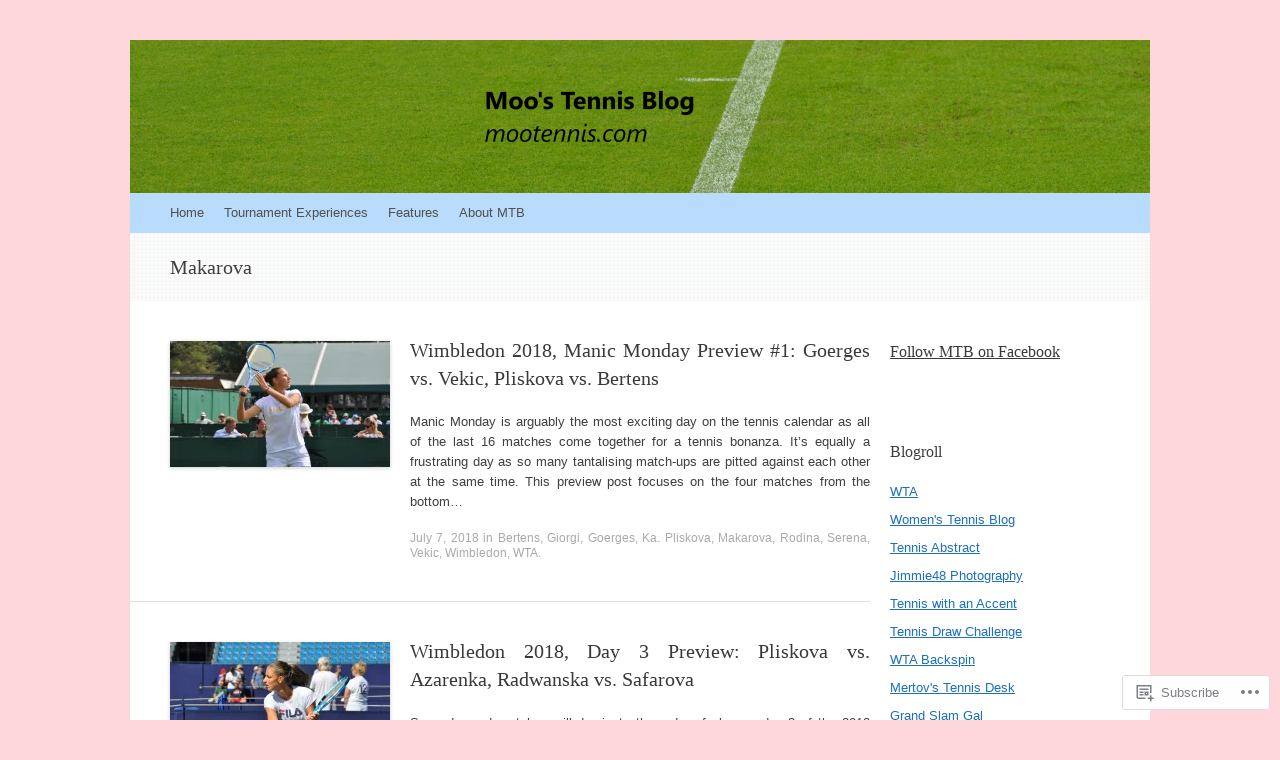

--- FILE ---
content_type: text/html; charset=UTF-8
request_url: https://mootennis.com/category/makarova/
body_size: 31329
content:
<!DOCTYPE html>
<html lang="en">
<head>
<meta charset="UTF-8" />
<meta name="viewport" content="width=device-width, initial-scale=1" />
<title>Makarova | Moo&#039;s Tennis Blog</title>
<link rel="profile" href="http://gmpg.org/xfn/11" />
<link rel="pingback" href="https://mootennis.com/xmlrpc.php" />
<!--[if lt IE 9]>
<script src="https://s0.wp.com/wp-content/themes/pub/expound/js/html5.js?m=1376965621i" type="text/javascript"></script>
<![endif]-->

<meta name='robots' content='max-image-preview:large' />

<!-- Async WordPress.com Remote Login -->
<script id="wpcom_remote_login_js">
var wpcom_remote_login_extra_auth = '';
function wpcom_remote_login_remove_dom_node_id( element_id ) {
	var dom_node = document.getElementById( element_id );
	if ( dom_node ) { dom_node.parentNode.removeChild( dom_node ); }
}
function wpcom_remote_login_remove_dom_node_classes( class_name ) {
	var dom_nodes = document.querySelectorAll( '.' + class_name );
	for ( var i = 0; i < dom_nodes.length; i++ ) {
		dom_nodes[ i ].parentNode.removeChild( dom_nodes[ i ] );
	}
}
function wpcom_remote_login_final_cleanup() {
	wpcom_remote_login_remove_dom_node_classes( "wpcom_remote_login_msg" );
	wpcom_remote_login_remove_dom_node_id( "wpcom_remote_login_key" );
	wpcom_remote_login_remove_dom_node_id( "wpcom_remote_login_validate" );
	wpcom_remote_login_remove_dom_node_id( "wpcom_remote_login_js" );
	wpcom_remote_login_remove_dom_node_id( "wpcom_request_access_iframe" );
	wpcom_remote_login_remove_dom_node_id( "wpcom_request_access_styles" );
}

// Watch for messages back from the remote login
window.addEventListener( "message", function( e ) {
	if ( e.origin === "https://r-login.wordpress.com" ) {
		var data = {};
		try {
			data = JSON.parse( e.data );
		} catch( e ) {
			wpcom_remote_login_final_cleanup();
			return;
		}

		if ( data.msg === 'LOGIN' ) {
			// Clean up the login check iframe
			wpcom_remote_login_remove_dom_node_id( "wpcom_remote_login_key" );

			var id_regex = new RegExp( /^[0-9]+$/ );
			var token_regex = new RegExp( /^.*|.*|.*$/ );
			if (
				token_regex.test( data.token )
				&& id_regex.test( data.wpcomid )
			) {
				// We have everything we need to ask for a login
				var script = document.createElement( "script" );
				script.setAttribute( "id", "wpcom_remote_login_validate" );
				script.src = '/remote-login.php?wpcom_remote_login=validate'
					+ '&wpcomid=' + data.wpcomid
					+ '&token=' + encodeURIComponent( data.token )
					+ '&host=' + window.location.protocol
					+ '//' + window.location.hostname
					+ '&postid=38477'
					+ '&is_singular=';
				document.body.appendChild( script );
			}

			return;
		}

		// Safari ITP, not logged in, so redirect
		if ( data.msg === 'LOGIN-REDIRECT' ) {
			window.location = 'https://wordpress.com/log-in?redirect_to=' + window.location.href;
			return;
		}

		// Safari ITP, storage access failed, remove the request
		if ( data.msg === 'LOGIN-REMOVE' ) {
			var css_zap = 'html { -webkit-transition: margin-top 1s; transition: margin-top 1s; } /* 9001 */ html { margin-top: 0 !important; } * html body { margin-top: 0 !important; } @media screen and ( max-width: 782px ) { html { margin-top: 0 !important; } * html body { margin-top: 0 !important; } }';
			var style_zap = document.createElement( 'style' );
			style_zap.type = 'text/css';
			style_zap.appendChild( document.createTextNode( css_zap ) );
			document.body.appendChild( style_zap );

			var e = document.getElementById( 'wpcom_request_access_iframe' );
			e.parentNode.removeChild( e );

			document.cookie = 'wordpress_com_login_access=denied; path=/; max-age=31536000';

			return;
		}

		// Safari ITP
		if ( data.msg === 'REQUEST_ACCESS' ) {
			console.log( 'request access: safari' );

			// Check ITP iframe enable/disable knob
			if ( wpcom_remote_login_extra_auth !== 'safari_itp_iframe' ) {
				return;
			}

			// If we are in a "private window" there is no ITP.
			var private_window = false;
			try {
				var opendb = window.openDatabase( null, null, null, null );
			} catch( e ) {
				private_window = true;
			}

			if ( private_window ) {
				console.log( 'private window' );
				return;
			}

			var iframe = document.createElement( 'iframe' );
			iframe.id = 'wpcom_request_access_iframe';
			iframe.setAttribute( 'scrolling', 'no' );
			iframe.setAttribute( 'sandbox', 'allow-storage-access-by-user-activation allow-scripts allow-same-origin allow-top-navigation-by-user-activation' );
			iframe.src = 'https://r-login.wordpress.com/remote-login.php?wpcom_remote_login=request_access&origin=' + encodeURIComponent( data.origin ) + '&wpcomid=' + encodeURIComponent( data.wpcomid );

			var css = 'html { -webkit-transition: margin-top 1s; transition: margin-top 1s; } /* 9001 */ html { margin-top: 46px !important; } * html body { margin-top: 46px !important; } @media screen and ( max-width: 660px ) { html { margin-top: 71px !important; } * html body { margin-top: 71px !important; } #wpcom_request_access_iframe { display: block; height: 71px !important; } } #wpcom_request_access_iframe { border: 0px; height: 46px; position: fixed; top: 0; left: 0; width: 100%; min-width: 100%; z-index: 99999; background: #23282d; } ';

			var style = document.createElement( 'style' );
			style.type = 'text/css';
			style.id = 'wpcom_request_access_styles';
			style.appendChild( document.createTextNode( css ) );
			document.body.appendChild( style );

			document.body.appendChild( iframe );
		}

		if ( data.msg === 'DONE' ) {
			wpcom_remote_login_final_cleanup();
		}
	}
}, false );

// Inject the remote login iframe after the page has had a chance to load
// more critical resources
window.addEventListener( "DOMContentLoaded", function( e ) {
	var iframe = document.createElement( "iframe" );
	iframe.style.display = "none";
	iframe.setAttribute( "scrolling", "no" );
	iframe.setAttribute( "id", "wpcom_remote_login_key" );
	iframe.src = "https://r-login.wordpress.com/remote-login.php"
		+ "?wpcom_remote_login=key"
		+ "&origin=aHR0cHM6Ly9tb290ZW5uaXMuY29t"
		+ "&wpcomid=58802856"
		+ "&time=" + Math.floor( Date.now() / 1000 );
	document.body.appendChild( iframe );
}, false );
</script>
<link rel='dns-prefetch' href='//s0.wp.com' />
<link rel="alternate" type="application/rss+xml" title="Moo&#039;s Tennis Blog &raquo; Feed" href="https://mootennis.com/feed/" />
<link rel="alternate" type="application/rss+xml" title="Moo&#039;s Tennis Blog &raquo; Comments Feed" href="https://mootennis.com/comments/feed/" />
<link rel="alternate" type="application/rss+xml" title="Moo&#039;s Tennis Blog &raquo; Makarova Category Feed" href="https://mootennis.com/category/makarova/feed/" />
	<script type="text/javascript">
		/* <![CDATA[ */
		function addLoadEvent(func) {
			var oldonload = window.onload;
			if (typeof window.onload != 'function') {
				window.onload = func;
			} else {
				window.onload = function () {
					oldonload();
					func();
				}
			}
		}
		/* ]]> */
	</script>
	<link crossorigin='anonymous' rel='stylesheet' id='all-css-0-1' href='/_static/??-eJxtjEkKgDAMAD9kDWpFL+JbpFaJpmkxLeLv3fDmZWBgGNiDMp6j5QguqUBpRhYgXK3AYmMYzKoey41IBv/5F74OzvsbY6JrgjwhY7RKzOaJPj/uX++6oqmrstVNoZcTpEQzyA==&cssminify=yes' type='text/css' media='all' />
<style id='wp-emoji-styles-inline-css'>

	img.wp-smiley, img.emoji {
		display: inline !important;
		border: none !important;
		box-shadow: none !important;
		height: 1em !important;
		width: 1em !important;
		margin: 0 0.07em !important;
		vertical-align: -0.1em !important;
		background: none !important;
		padding: 0 !important;
	}
/*# sourceURL=wp-emoji-styles-inline-css */
</style>
<link crossorigin='anonymous' rel='stylesheet' id='all-css-2-1' href='/wp-content/plugins/gutenberg-core/v22.2.0/build/styles/block-library/style.css?m=1764855221i&cssminify=yes' type='text/css' media='all' />
<style id='wp-block-library-inline-css'>
.has-text-align-justify {
	text-align:justify;
}
.has-text-align-justify{text-align:justify;}

/*# sourceURL=wp-block-library-inline-css */
</style><style id='global-styles-inline-css'>
:root{--wp--preset--aspect-ratio--square: 1;--wp--preset--aspect-ratio--4-3: 4/3;--wp--preset--aspect-ratio--3-4: 3/4;--wp--preset--aspect-ratio--3-2: 3/2;--wp--preset--aspect-ratio--2-3: 2/3;--wp--preset--aspect-ratio--16-9: 16/9;--wp--preset--aspect-ratio--9-16: 9/16;--wp--preset--color--black: #000000;--wp--preset--color--cyan-bluish-gray: #abb8c3;--wp--preset--color--white: #ffffff;--wp--preset--color--pale-pink: #f78da7;--wp--preset--color--vivid-red: #cf2e2e;--wp--preset--color--luminous-vivid-orange: #ff6900;--wp--preset--color--luminous-vivid-amber: #fcb900;--wp--preset--color--light-green-cyan: #7bdcb5;--wp--preset--color--vivid-green-cyan: #00d084;--wp--preset--color--pale-cyan-blue: #8ed1fc;--wp--preset--color--vivid-cyan-blue: #0693e3;--wp--preset--color--vivid-purple: #9b51e0;--wp--preset--gradient--vivid-cyan-blue-to-vivid-purple: linear-gradient(135deg,rgb(6,147,227) 0%,rgb(155,81,224) 100%);--wp--preset--gradient--light-green-cyan-to-vivid-green-cyan: linear-gradient(135deg,rgb(122,220,180) 0%,rgb(0,208,130) 100%);--wp--preset--gradient--luminous-vivid-amber-to-luminous-vivid-orange: linear-gradient(135deg,rgb(252,185,0) 0%,rgb(255,105,0) 100%);--wp--preset--gradient--luminous-vivid-orange-to-vivid-red: linear-gradient(135deg,rgb(255,105,0) 0%,rgb(207,46,46) 100%);--wp--preset--gradient--very-light-gray-to-cyan-bluish-gray: linear-gradient(135deg,rgb(238,238,238) 0%,rgb(169,184,195) 100%);--wp--preset--gradient--cool-to-warm-spectrum: linear-gradient(135deg,rgb(74,234,220) 0%,rgb(151,120,209) 20%,rgb(207,42,186) 40%,rgb(238,44,130) 60%,rgb(251,105,98) 80%,rgb(254,248,76) 100%);--wp--preset--gradient--blush-light-purple: linear-gradient(135deg,rgb(255,206,236) 0%,rgb(152,150,240) 100%);--wp--preset--gradient--blush-bordeaux: linear-gradient(135deg,rgb(254,205,165) 0%,rgb(254,45,45) 50%,rgb(107,0,62) 100%);--wp--preset--gradient--luminous-dusk: linear-gradient(135deg,rgb(255,203,112) 0%,rgb(199,81,192) 50%,rgb(65,88,208) 100%);--wp--preset--gradient--pale-ocean: linear-gradient(135deg,rgb(255,245,203) 0%,rgb(182,227,212) 50%,rgb(51,167,181) 100%);--wp--preset--gradient--electric-grass: linear-gradient(135deg,rgb(202,248,128) 0%,rgb(113,206,126) 100%);--wp--preset--gradient--midnight: linear-gradient(135deg,rgb(2,3,129) 0%,rgb(40,116,252) 100%);--wp--preset--font-size--small: 13px;--wp--preset--font-size--medium: 20px;--wp--preset--font-size--large: 36px;--wp--preset--font-size--x-large: 42px;--wp--preset--font-family--albert-sans: 'Albert Sans', sans-serif;--wp--preset--font-family--alegreya: Alegreya, serif;--wp--preset--font-family--arvo: Arvo, serif;--wp--preset--font-family--bodoni-moda: 'Bodoni Moda', serif;--wp--preset--font-family--bricolage-grotesque: 'Bricolage Grotesque', sans-serif;--wp--preset--font-family--cabin: Cabin, sans-serif;--wp--preset--font-family--chivo: Chivo, sans-serif;--wp--preset--font-family--commissioner: Commissioner, sans-serif;--wp--preset--font-family--cormorant: Cormorant, serif;--wp--preset--font-family--courier-prime: 'Courier Prime', monospace;--wp--preset--font-family--crimson-pro: 'Crimson Pro', serif;--wp--preset--font-family--dm-mono: 'DM Mono', monospace;--wp--preset--font-family--dm-sans: 'DM Sans', sans-serif;--wp--preset--font-family--dm-serif-display: 'DM Serif Display', serif;--wp--preset--font-family--domine: Domine, serif;--wp--preset--font-family--eb-garamond: 'EB Garamond', serif;--wp--preset--font-family--epilogue: Epilogue, sans-serif;--wp--preset--font-family--fahkwang: Fahkwang, sans-serif;--wp--preset--font-family--figtree: Figtree, sans-serif;--wp--preset--font-family--fira-sans: 'Fira Sans', sans-serif;--wp--preset--font-family--fjalla-one: 'Fjalla One', sans-serif;--wp--preset--font-family--fraunces: Fraunces, serif;--wp--preset--font-family--gabarito: Gabarito, system-ui;--wp--preset--font-family--ibm-plex-mono: 'IBM Plex Mono', monospace;--wp--preset--font-family--ibm-plex-sans: 'IBM Plex Sans', sans-serif;--wp--preset--font-family--ibarra-real-nova: 'Ibarra Real Nova', serif;--wp--preset--font-family--instrument-serif: 'Instrument Serif', serif;--wp--preset--font-family--inter: Inter, sans-serif;--wp--preset--font-family--josefin-sans: 'Josefin Sans', sans-serif;--wp--preset--font-family--jost: Jost, sans-serif;--wp--preset--font-family--libre-baskerville: 'Libre Baskerville', serif;--wp--preset--font-family--libre-franklin: 'Libre Franklin', sans-serif;--wp--preset--font-family--literata: Literata, serif;--wp--preset--font-family--lora: Lora, serif;--wp--preset--font-family--merriweather: Merriweather, serif;--wp--preset--font-family--montserrat: Montserrat, sans-serif;--wp--preset--font-family--newsreader: Newsreader, serif;--wp--preset--font-family--noto-sans-mono: 'Noto Sans Mono', sans-serif;--wp--preset--font-family--nunito: Nunito, sans-serif;--wp--preset--font-family--open-sans: 'Open Sans', sans-serif;--wp--preset--font-family--overpass: Overpass, sans-serif;--wp--preset--font-family--pt-serif: 'PT Serif', serif;--wp--preset--font-family--petrona: Petrona, serif;--wp--preset--font-family--piazzolla: Piazzolla, serif;--wp--preset--font-family--playfair-display: 'Playfair Display', serif;--wp--preset--font-family--plus-jakarta-sans: 'Plus Jakarta Sans', sans-serif;--wp--preset--font-family--poppins: Poppins, sans-serif;--wp--preset--font-family--raleway: Raleway, sans-serif;--wp--preset--font-family--roboto: Roboto, sans-serif;--wp--preset--font-family--roboto-slab: 'Roboto Slab', serif;--wp--preset--font-family--rubik: Rubik, sans-serif;--wp--preset--font-family--rufina: Rufina, serif;--wp--preset--font-family--sora: Sora, sans-serif;--wp--preset--font-family--source-sans-3: 'Source Sans 3', sans-serif;--wp--preset--font-family--source-serif-4: 'Source Serif 4', serif;--wp--preset--font-family--space-mono: 'Space Mono', monospace;--wp--preset--font-family--syne: Syne, sans-serif;--wp--preset--font-family--texturina: Texturina, serif;--wp--preset--font-family--urbanist: Urbanist, sans-serif;--wp--preset--font-family--work-sans: 'Work Sans', sans-serif;--wp--preset--spacing--20: 0.44rem;--wp--preset--spacing--30: 0.67rem;--wp--preset--spacing--40: 1rem;--wp--preset--spacing--50: 1.5rem;--wp--preset--spacing--60: 2.25rem;--wp--preset--spacing--70: 3.38rem;--wp--preset--spacing--80: 5.06rem;--wp--preset--shadow--natural: 6px 6px 9px rgba(0, 0, 0, 0.2);--wp--preset--shadow--deep: 12px 12px 50px rgba(0, 0, 0, 0.4);--wp--preset--shadow--sharp: 6px 6px 0px rgba(0, 0, 0, 0.2);--wp--preset--shadow--outlined: 6px 6px 0px -3px rgb(255, 255, 255), 6px 6px rgb(0, 0, 0);--wp--preset--shadow--crisp: 6px 6px 0px rgb(0, 0, 0);}:where(.is-layout-flex){gap: 0.5em;}:where(.is-layout-grid){gap: 0.5em;}body .is-layout-flex{display: flex;}.is-layout-flex{flex-wrap: wrap;align-items: center;}.is-layout-flex > :is(*, div){margin: 0;}body .is-layout-grid{display: grid;}.is-layout-grid > :is(*, div){margin: 0;}:where(.wp-block-columns.is-layout-flex){gap: 2em;}:where(.wp-block-columns.is-layout-grid){gap: 2em;}:where(.wp-block-post-template.is-layout-flex){gap: 1.25em;}:where(.wp-block-post-template.is-layout-grid){gap: 1.25em;}.has-black-color{color: var(--wp--preset--color--black) !important;}.has-cyan-bluish-gray-color{color: var(--wp--preset--color--cyan-bluish-gray) !important;}.has-white-color{color: var(--wp--preset--color--white) !important;}.has-pale-pink-color{color: var(--wp--preset--color--pale-pink) !important;}.has-vivid-red-color{color: var(--wp--preset--color--vivid-red) !important;}.has-luminous-vivid-orange-color{color: var(--wp--preset--color--luminous-vivid-orange) !important;}.has-luminous-vivid-amber-color{color: var(--wp--preset--color--luminous-vivid-amber) !important;}.has-light-green-cyan-color{color: var(--wp--preset--color--light-green-cyan) !important;}.has-vivid-green-cyan-color{color: var(--wp--preset--color--vivid-green-cyan) !important;}.has-pale-cyan-blue-color{color: var(--wp--preset--color--pale-cyan-blue) !important;}.has-vivid-cyan-blue-color{color: var(--wp--preset--color--vivid-cyan-blue) !important;}.has-vivid-purple-color{color: var(--wp--preset--color--vivid-purple) !important;}.has-black-background-color{background-color: var(--wp--preset--color--black) !important;}.has-cyan-bluish-gray-background-color{background-color: var(--wp--preset--color--cyan-bluish-gray) !important;}.has-white-background-color{background-color: var(--wp--preset--color--white) !important;}.has-pale-pink-background-color{background-color: var(--wp--preset--color--pale-pink) !important;}.has-vivid-red-background-color{background-color: var(--wp--preset--color--vivid-red) !important;}.has-luminous-vivid-orange-background-color{background-color: var(--wp--preset--color--luminous-vivid-orange) !important;}.has-luminous-vivid-amber-background-color{background-color: var(--wp--preset--color--luminous-vivid-amber) !important;}.has-light-green-cyan-background-color{background-color: var(--wp--preset--color--light-green-cyan) !important;}.has-vivid-green-cyan-background-color{background-color: var(--wp--preset--color--vivid-green-cyan) !important;}.has-pale-cyan-blue-background-color{background-color: var(--wp--preset--color--pale-cyan-blue) !important;}.has-vivid-cyan-blue-background-color{background-color: var(--wp--preset--color--vivid-cyan-blue) !important;}.has-vivid-purple-background-color{background-color: var(--wp--preset--color--vivid-purple) !important;}.has-black-border-color{border-color: var(--wp--preset--color--black) !important;}.has-cyan-bluish-gray-border-color{border-color: var(--wp--preset--color--cyan-bluish-gray) !important;}.has-white-border-color{border-color: var(--wp--preset--color--white) !important;}.has-pale-pink-border-color{border-color: var(--wp--preset--color--pale-pink) !important;}.has-vivid-red-border-color{border-color: var(--wp--preset--color--vivid-red) !important;}.has-luminous-vivid-orange-border-color{border-color: var(--wp--preset--color--luminous-vivid-orange) !important;}.has-luminous-vivid-amber-border-color{border-color: var(--wp--preset--color--luminous-vivid-amber) !important;}.has-light-green-cyan-border-color{border-color: var(--wp--preset--color--light-green-cyan) !important;}.has-vivid-green-cyan-border-color{border-color: var(--wp--preset--color--vivid-green-cyan) !important;}.has-pale-cyan-blue-border-color{border-color: var(--wp--preset--color--pale-cyan-blue) !important;}.has-vivid-cyan-blue-border-color{border-color: var(--wp--preset--color--vivid-cyan-blue) !important;}.has-vivid-purple-border-color{border-color: var(--wp--preset--color--vivid-purple) !important;}.has-vivid-cyan-blue-to-vivid-purple-gradient-background{background: var(--wp--preset--gradient--vivid-cyan-blue-to-vivid-purple) !important;}.has-light-green-cyan-to-vivid-green-cyan-gradient-background{background: var(--wp--preset--gradient--light-green-cyan-to-vivid-green-cyan) !important;}.has-luminous-vivid-amber-to-luminous-vivid-orange-gradient-background{background: var(--wp--preset--gradient--luminous-vivid-amber-to-luminous-vivid-orange) !important;}.has-luminous-vivid-orange-to-vivid-red-gradient-background{background: var(--wp--preset--gradient--luminous-vivid-orange-to-vivid-red) !important;}.has-very-light-gray-to-cyan-bluish-gray-gradient-background{background: var(--wp--preset--gradient--very-light-gray-to-cyan-bluish-gray) !important;}.has-cool-to-warm-spectrum-gradient-background{background: var(--wp--preset--gradient--cool-to-warm-spectrum) !important;}.has-blush-light-purple-gradient-background{background: var(--wp--preset--gradient--blush-light-purple) !important;}.has-blush-bordeaux-gradient-background{background: var(--wp--preset--gradient--blush-bordeaux) !important;}.has-luminous-dusk-gradient-background{background: var(--wp--preset--gradient--luminous-dusk) !important;}.has-pale-ocean-gradient-background{background: var(--wp--preset--gradient--pale-ocean) !important;}.has-electric-grass-gradient-background{background: var(--wp--preset--gradient--electric-grass) !important;}.has-midnight-gradient-background{background: var(--wp--preset--gradient--midnight) !important;}.has-small-font-size{font-size: var(--wp--preset--font-size--small) !important;}.has-medium-font-size{font-size: var(--wp--preset--font-size--medium) !important;}.has-large-font-size{font-size: var(--wp--preset--font-size--large) !important;}.has-x-large-font-size{font-size: var(--wp--preset--font-size--x-large) !important;}.has-albert-sans-font-family{font-family: var(--wp--preset--font-family--albert-sans) !important;}.has-alegreya-font-family{font-family: var(--wp--preset--font-family--alegreya) !important;}.has-arvo-font-family{font-family: var(--wp--preset--font-family--arvo) !important;}.has-bodoni-moda-font-family{font-family: var(--wp--preset--font-family--bodoni-moda) !important;}.has-bricolage-grotesque-font-family{font-family: var(--wp--preset--font-family--bricolage-grotesque) !important;}.has-cabin-font-family{font-family: var(--wp--preset--font-family--cabin) !important;}.has-chivo-font-family{font-family: var(--wp--preset--font-family--chivo) !important;}.has-commissioner-font-family{font-family: var(--wp--preset--font-family--commissioner) !important;}.has-cormorant-font-family{font-family: var(--wp--preset--font-family--cormorant) !important;}.has-courier-prime-font-family{font-family: var(--wp--preset--font-family--courier-prime) !important;}.has-crimson-pro-font-family{font-family: var(--wp--preset--font-family--crimson-pro) !important;}.has-dm-mono-font-family{font-family: var(--wp--preset--font-family--dm-mono) !important;}.has-dm-sans-font-family{font-family: var(--wp--preset--font-family--dm-sans) !important;}.has-dm-serif-display-font-family{font-family: var(--wp--preset--font-family--dm-serif-display) !important;}.has-domine-font-family{font-family: var(--wp--preset--font-family--domine) !important;}.has-eb-garamond-font-family{font-family: var(--wp--preset--font-family--eb-garamond) !important;}.has-epilogue-font-family{font-family: var(--wp--preset--font-family--epilogue) !important;}.has-fahkwang-font-family{font-family: var(--wp--preset--font-family--fahkwang) !important;}.has-figtree-font-family{font-family: var(--wp--preset--font-family--figtree) !important;}.has-fira-sans-font-family{font-family: var(--wp--preset--font-family--fira-sans) !important;}.has-fjalla-one-font-family{font-family: var(--wp--preset--font-family--fjalla-one) !important;}.has-fraunces-font-family{font-family: var(--wp--preset--font-family--fraunces) !important;}.has-gabarito-font-family{font-family: var(--wp--preset--font-family--gabarito) !important;}.has-ibm-plex-mono-font-family{font-family: var(--wp--preset--font-family--ibm-plex-mono) !important;}.has-ibm-plex-sans-font-family{font-family: var(--wp--preset--font-family--ibm-plex-sans) !important;}.has-ibarra-real-nova-font-family{font-family: var(--wp--preset--font-family--ibarra-real-nova) !important;}.has-instrument-serif-font-family{font-family: var(--wp--preset--font-family--instrument-serif) !important;}.has-inter-font-family{font-family: var(--wp--preset--font-family--inter) !important;}.has-josefin-sans-font-family{font-family: var(--wp--preset--font-family--josefin-sans) !important;}.has-jost-font-family{font-family: var(--wp--preset--font-family--jost) !important;}.has-libre-baskerville-font-family{font-family: var(--wp--preset--font-family--libre-baskerville) !important;}.has-libre-franklin-font-family{font-family: var(--wp--preset--font-family--libre-franklin) !important;}.has-literata-font-family{font-family: var(--wp--preset--font-family--literata) !important;}.has-lora-font-family{font-family: var(--wp--preset--font-family--lora) !important;}.has-merriweather-font-family{font-family: var(--wp--preset--font-family--merriweather) !important;}.has-montserrat-font-family{font-family: var(--wp--preset--font-family--montserrat) !important;}.has-newsreader-font-family{font-family: var(--wp--preset--font-family--newsreader) !important;}.has-noto-sans-mono-font-family{font-family: var(--wp--preset--font-family--noto-sans-mono) !important;}.has-nunito-font-family{font-family: var(--wp--preset--font-family--nunito) !important;}.has-open-sans-font-family{font-family: var(--wp--preset--font-family--open-sans) !important;}.has-overpass-font-family{font-family: var(--wp--preset--font-family--overpass) !important;}.has-pt-serif-font-family{font-family: var(--wp--preset--font-family--pt-serif) !important;}.has-petrona-font-family{font-family: var(--wp--preset--font-family--petrona) !important;}.has-piazzolla-font-family{font-family: var(--wp--preset--font-family--piazzolla) !important;}.has-playfair-display-font-family{font-family: var(--wp--preset--font-family--playfair-display) !important;}.has-plus-jakarta-sans-font-family{font-family: var(--wp--preset--font-family--plus-jakarta-sans) !important;}.has-poppins-font-family{font-family: var(--wp--preset--font-family--poppins) !important;}.has-raleway-font-family{font-family: var(--wp--preset--font-family--raleway) !important;}.has-roboto-font-family{font-family: var(--wp--preset--font-family--roboto) !important;}.has-roboto-slab-font-family{font-family: var(--wp--preset--font-family--roboto-slab) !important;}.has-rubik-font-family{font-family: var(--wp--preset--font-family--rubik) !important;}.has-rufina-font-family{font-family: var(--wp--preset--font-family--rufina) !important;}.has-sora-font-family{font-family: var(--wp--preset--font-family--sora) !important;}.has-source-sans-3-font-family{font-family: var(--wp--preset--font-family--source-sans-3) !important;}.has-source-serif-4-font-family{font-family: var(--wp--preset--font-family--source-serif-4) !important;}.has-space-mono-font-family{font-family: var(--wp--preset--font-family--space-mono) !important;}.has-syne-font-family{font-family: var(--wp--preset--font-family--syne) !important;}.has-texturina-font-family{font-family: var(--wp--preset--font-family--texturina) !important;}.has-urbanist-font-family{font-family: var(--wp--preset--font-family--urbanist) !important;}.has-work-sans-font-family{font-family: var(--wp--preset--font-family--work-sans) !important;}
/*# sourceURL=global-styles-inline-css */
</style>

<style id='classic-theme-styles-inline-css'>
/*! This file is auto-generated */
.wp-block-button__link{color:#fff;background-color:#32373c;border-radius:9999px;box-shadow:none;text-decoration:none;padding:calc(.667em + 2px) calc(1.333em + 2px);font-size:1.125em}.wp-block-file__button{background:#32373c;color:#fff;text-decoration:none}
/*# sourceURL=/wp-includes/css/classic-themes.min.css */
</style>
<link crossorigin='anonymous' rel='stylesheet' id='all-css-4-1' href='/_static/??-eJx9jtsKwjAQRH/IzZK2eHkQv8Wki0azydJNrP69EaEKgi/zMJwzDM4CPqdCqaDEegpJ0WcXs78qdsZujQUNLJFgopsZcAxaFgK0PCIZr7rCryGu8NmaqPUsx/IimMZwpEjcsH/aLM0B52QiVWjJoTKUcxP1x3vXKNUh3SXXNOLy68B7uxnsetf3fXd5AgaFV1I=&cssminify=yes' type='text/css' media='all' />
<style id='jetpack_facebook_likebox-inline-css'>
.widget_facebook_likebox {
	overflow: hidden;
}

/*# sourceURL=/wp-content/mu-plugins/jetpack-plugin/moon/modules/widgets/facebook-likebox/style.css */
</style>
<link crossorigin='anonymous' rel='stylesheet' id='all-css-6-1' href='/_static/??-eJzTLy/QTc7PK0nNK9HPLdUtyClNz8wr1i9KTcrJTwcy0/WTi5G5ekCujj52Temp+bo5+cmJJZn5eSgc3bScxMwikFb7XFtDE1NLExMLc0OTLACohS2q&cssminify=yes' type='text/css' media='all' />
<style id='jetpack-global-styles-frontend-style-inline-css'>
:root { --font-headings: unset; --font-base: unset; --font-headings-default: -apple-system,BlinkMacSystemFont,"Segoe UI",Roboto,Oxygen-Sans,Ubuntu,Cantarell,"Helvetica Neue",sans-serif; --font-base-default: -apple-system,BlinkMacSystemFont,"Segoe UI",Roboto,Oxygen-Sans,Ubuntu,Cantarell,"Helvetica Neue",sans-serif;}
/*# sourceURL=jetpack-global-styles-frontend-style-inline-css */
</style>
<link crossorigin='anonymous' rel='stylesheet' id='all-css-8-1' href='/_static/??-eJyNjcEKwjAQRH/IuFRT6kX8FNkmS5K6yQY3Qfx7bfEiXrwM82B4A49qnJRGpUHupnIPqSgs1Cq624chi6zhO5OCRryTR++fW00l7J3qDv43XVNxoOISsmEJol/wY2uR8vs3WggsM/I6uOTzMI3Hw8lOg11eUT1JKA==&cssminify=yes' type='text/css' media='all' />
<script type="text/javascript" id="wpcom-actionbar-placeholder-js-extra">
/* <![CDATA[ */
var actionbardata = {"siteID":"58802856","postID":"0","siteURL":"https://mootennis.com","xhrURL":"https://mootennis.com/wp-admin/admin-ajax.php","nonce":"783c986058","isLoggedIn":"","statusMessage":"","subsEmailDefault":"instantly","proxyScriptUrl":"https://s0.wp.com/wp-content/js/wpcom-proxy-request.js?m=1513050504i&amp;ver=20211021","i18n":{"followedText":"New posts from this site will now appear in your \u003Ca href=\"https://wordpress.com/reader\"\u003EReader\u003C/a\u003E","foldBar":"Collapse this bar","unfoldBar":"Expand this bar","shortLinkCopied":"Shortlink copied to clipboard."}};
//# sourceURL=wpcom-actionbar-placeholder-js-extra
/* ]]> */
</script>
<script type="text/javascript" id="jetpack-mu-wpcom-settings-js-before">
/* <![CDATA[ */
var JETPACK_MU_WPCOM_SETTINGS = {"assetsUrl":"https://s0.wp.com/wp-content/mu-plugins/jetpack-mu-wpcom-plugin/moon/jetpack_vendor/automattic/jetpack-mu-wpcom/src/build/"};
//# sourceURL=jetpack-mu-wpcom-settings-js-before
/* ]]> */
</script>
<script crossorigin='anonymous' type='text/javascript'  src='/wp-content/js/rlt-proxy.js?m=1720530689i'></script>
<script type="text/javascript" id="rlt-proxy-js-after">
/* <![CDATA[ */
	rltInitialize( {"token":null,"iframeOrigins":["https:\/\/widgets.wp.com"]} );
//# sourceURL=rlt-proxy-js-after
/* ]]> */
</script>
<link rel="EditURI" type="application/rsd+xml" title="RSD" href="https://mootennis.wordpress.com/xmlrpc.php?rsd" />
<meta name="generator" content="WordPress.com" />

<!-- Jetpack Open Graph Tags -->
<meta property="og:type" content="website" />
<meta property="og:title" content="Makarova &#8211; Moo&#039;s Tennis Blog" />
<meta property="og:url" content="https://mootennis.com/category/makarova/" />
<meta property="og:site_name" content="Moo&#039;s Tennis Blog" />
<meta property="og:image" content="https://secure.gravatar.com/blavatar/ac3a037fe7cb51f7a53a6c9ca266ea32a6d045a5d5c0432b1fe81149f81bda20?s=200&#038;ts=1768009214" />
<meta property="og:image:width" content="200" />
<meta property="og:image:height" content="200" />
<meta property="og:image:alt" content="" />
<meta property="og:locale" content="en_US" />
<meta name="twitter:creator" content="@Moo_Tennis" />
<meta name="twitter:site" content="@Moo_Tennis" />

<!-- End Jetpack Open Graph Tags -->
<link rel="shortcut icon" type="image/x-icon" href="https://secure.gravatar.com/blavatar/ac3a037fe7cb51f7a53a6c9ca266ea32a6d045a5d5c0432b1fe81149f81bda20?s=32" sizes="16x16" />
<link rel="icon" type="image/x-icon" href="https://secure.gravatar.com/blavatar/ac3a037fe7cb51f7a53a6c9ca266ea32a6d045a5d5c0432b1fe81149f81bda20?s=32" sizes="16x16" />
<link rel="apple-touch-icon" href="https://secure.gravatar.com/blavatar/ac3a037fe7cb51f7a53a6c9ca266ea32a6d045a5d5c0432b1fe81149f81bda20?s=114" />
<link rel='openid.server' href='https://mootennis.com/?openidserver=1' />
<link rel='openid.delegate' href='https://mootennis.com/' />
<link rel="search" type="application/opensearchdescription+xml" href="https://mootennis.com/osd.xml" title="Moo&#039;s Tennis Blog" />
<link rel="search" type="application/opensearchdescription+xml" href="https://s1.wp.com/opensearch.xml" title="WordPress.com" />
<meta name="theme-color" content="#fed7dd" />
<style type="text/css">.recentcomments a{display:inline !important;padding:0 !important;margin:0 !important;}</style>		<style type="text/css">
			.recentcomments a {
				display: inline !important;
				padding: 0 !important;
				margin: 0 !important;
			}

			table.recentcommentsavatartop img.avatar, table.recentcommentsavatarend img.avatar {
				border: 0px;
				margin: 0;
			}

			table.recentcommentsavatartop a, table.recentcommentsavatarend a {
				border: 0px !important;
				background-color: transparent !important;
			}

			td.recentcommentsavatarend, td.recentcommentsavatartop {
				padding: 0px 0px 1px 0px;
				margin: 0px;
			}

			td.recentcommentstextend {
				border: none !important;
				padding: 0px 0px 2px 10px;
			}

			.rtl td.recentcommentstextend {
				padding: 0px 10px 2px 0px;
			}

			td.recentcommentstexttop {
				border: none;
				padding: 0px 0px 0px 10px;
			}

			.rtl td.recentcommentstexttop {
				padding: 0px 10px 0px 0px;
			}
		</style>
		<meta name="description" content="Posts about Makarova written by James" />
	<style type="text/css">
			.site-title,
        .site-description {
            position: absolute !important;
            clip: rect(1px 1px 1px 1px); /* IE6, IE7 */
            clip: rect(1px, 1px, 1px, 1px);
        }

        
	
			.site-header .site-branding {
			background-color: transparent;
			background-image: url('https://mootennis.com/wp-content/uploads/2017/11/cropped-header1.png');
			background-position: 50% 0;
			background-repeat: no-repeat;
			height: 153px;
		}
		</style>
	<style type="text/css" id="custom-background-css">
body.custom-background { background-color: #fed7dd; }
</style>
	<style type="text/css" id="custom-colors-css">button:hover, input[type="button"]:hover, input[type="reset"]:hover, input[type="submit"]:hover, .button-primary:hover, a.button-primary:hover, .wpm-button-primary:hover, a.wpm-button-primary:hover, button:focus, input[type="button"]:focus, input[type="reset"]:focus, input[type="submit"]:focus, .button-primary:focus, a.button-primary:focus, .wpm-button-primary:focus, a.wpm-button-primary:focus, button:active, input[type="button"]:active, input[type="reset"]:active, input[type="submit"]:active, .button-primary:active, a.button-primary:active, .wpm-button-primary:active, a.wpm-button-primary:active, #infinite-handle span { color: #5B5B5B;}
button, input[type="button"], input[type="reset"], input[type="submit"], .button-primary, a.button-primary, a.button-primary:visited, .wpm-button-primary, a.wpm-button-primary { color: #515151;}
.navigation-main a,.navigation-main a:visited { color: #515151;}
.navigation-main li.current_page_item a, .navigation-main li.current-menu-item a,.navigation-main li.current_page_item a:visited, .navigation-main li.current-menu-item a:visited { color: #515151;}
.navigation-main ul > .current_page_item:hover, .navigation-main ul > .current-menu-item:hover, .navigation-main ul > .current-post-ancestor:hover, .navigation-main ul > .current-menu-ancestor:hover, .navigation-main ul > .current-menu-parent:hover, .navigation-main ul > .current-post-parent:hover { color: #5B5B5B;}
.site-footer a,.site-footer a:visited { color: #aaaaaa;}
body { background-color: #fed7dd;}
.navigation-main, .main-small-navigation li, .navigation-main li { background-color: #B9DCFD;}
.navigation-main ul > .current_page_item:hover, .navigation-main ul > .current-menu-item:hover, .navigation-main ul .current-post-ancestor:hover, .navigation-main ul > .current-menu-ancestor:hover, .navigation-main ul > .current-menu-parent:hover, .navigation-main ul > .current-post-parent:hover { background-color: #C3E1FD;}
.navigation-main ul > .current_page_item:hover a:after, .navigation-main ul > .current-menu-item:hover a:after, .navigation-main ul > .current-post-ancestor:hover a:after, .navigation-main ul > .current-menu-ancestor:hover a:after, .navigation-main ul > .current-menu-parent:hover a:after, .navigation-main ul > .current-post-parent:hover a:after { border-top-color: #C3E1FD;}
.navigation-main li:hover, .main-small-navigation li:hover { background-color: #C3E1FD;}
a, a:hover, a:visited { color: #1C70BE;}
.comments-area footer .comment-meta:hover, .comments-area footer .comment-meta a:hover { color: #1C70BE;}
.navigation-paging a, .navigation-post a,.navigation-paging a:visited, .navigation-post a:visited { color: #1A6BB6;}
.site-title a:hover, .entry-title a:hover, .comments-area footer .comment-author a:hover, .widget-area .widget-title a:hover, article:hover .entry-title a:hover, .featured-content-secondary .entry-title a:hover, article:hover .entry-title a, .featured-content-secondary .entry-title a:hover, .site-footer a:hover, .site-content .entry-meta a:hover { color: #1C70BE;}
.navigation-main ul > .current_page_item, .navigation-main ul > .current-menu-item, .navigation-main ul > .current-post-ancestor, .navigation-main ul > .current-menu-ancestor, .navigation-main ul > .current-menu-parent, .navigation-main ul > .current-post-parent { color: #115391;}
.entry-thumbnail-category a, .entry-thumbnail-category a:hover { color: #115391;}
.navigation-main a:hover, .main-small-navigation a:hover { color: #115391;}
.navigation-main li.current_page_item a:hover, .navigation-main li.current-menu-item a:hover { color: #115391;}
.navigation-main ul > .current_page_item a:after, .navigation-main ul > .current-menu-item a:after, .navigation-main ul > .current-post-ancestor a:after, .navigation-main ul > .current-menu-parent a:after, .navigation-main ul > .current-post-parent a:after { border-top-color: #aad5fd;}
.entry-thumbnail-category, .entry-thumbnail-category:hover { background-color: #aad5fd;}
.entry-thumbnail-category:before, .entry-thumbnail-category:hover:before { border-top-color: #aad5fd;}
.navigation-main ul > .current_page_item, .navigation-main ul > .current-menu-item, .navigation-main ul > .current-post-ancestor, .navigation-main ul > .current-menu-ancestor, .navigation-main ul > .current-menu-parent, .navigation-main ul > .current-post-parent, button, input[type="button"], input[type="reset"], input[type="submit"], .button-primary, a.button-primary, a.button-primary:visited, .wpm-button-primary, a.wpm-button-primary { background-color: #aad5fd;}
button:hover, input[type="button"]:hover, input[type="reset"]:hover, input[type="submit"]:hover, .button-primary:hover, a.button-primary:hover, .wpm-button-primary:hover, a.wpm-button-primary:hover, button:focus, input[type="button"]:focus, input[type="reset"]:focus, input[type="submit"]:focus, .button-primary:focus, a.button-primary:focus, .wpm-button-primary:focus, a.wpm-button-primary:focus, button:active, input[type="button"]:active, input[type="reset"]:active, input[type="submit"]:active, .button-primary:active, a.button-primary:active, .wpm-button-primary:active, a.wpm-button-primary:active, #infinite-handle span { background-color: #fed7dd;}
.navigation-main ul > .current_page_item:hover, .navigation-main ul > .current-menu-item:hover, .navigation-main ul > .current-post-ancestor:hover, .navigation-main ul > .current-menu-ancestor:hover, .navigation-main ul > .current-menu-parent:hover, .navigation-main ul > .current-post-parent:hover { background-color: #fed7dd;}
.navigation-main ul > .current_page_item:hover a:after, .navigation-main ul > .current-menu-item:hover a:after, .navigation-main ul > .current-post-ancestor:hover a:after, .navigation-main ul > .current-menu-ancestor:hover a:after, .navigation-main ul > .current-menu-parent:hover a:after, .navigation-main ul > .current-post-parent:hover a:after { border-top-color: #fed7dd;}
</style>
			<link rel="stylesheet" id="custom-css-css" type="text/css" href="https://s0.wp.com/?custom-css=1&#038;csblog=3YJja&#038;cscache=6&#038;csrev=53" />
			<link crossorigin='anonymous' rel='stylesheet' id='all-css-0-3' href='/_static/??-eJydjtsKwkAMRH/INtSixQfxU6TNhpI2u1k2u5T+vYoX8EXUxzMMZwaWWKGGTCGDL1WUMnIwmCjHHucHg1cNcOaAMIjibGALR0o1mm3ge4NXV4QMsE9ajORVega/Cu+XCosDK4Nh4phZr+U3qj2Hf69mFnLV2ItQWj/RbeDkj023aw/dvm220wVj64Nk&cssminify=yes' type='text/css' media='all' />
</head>

<body class="archive category category-makarova category-6917602 custom-background wp-theme-pubexpound customizer-styles-applied group-blog jetpack-reblog-enabled custom-colors">
<div id="page" class="hfeed site">
		<header id="masthead" class="site-header" role="banner">
		<div class="site-branding">
			<a href="https://mootennis.com/" class="wrapper-link">
				<div class="site-title-group">
					<h1 class="site-title"><a href="https://mootennis.com/" title="Moo&#039;s Tennis Blog" rel="home">Moo&#039;s Tennis Blog</a></h1>
					<h2 class="site-description">mootennis.com</h2>
				</div>
			</a>
		</div>

		<nav id="site-navigation" class="navigation-main" role="navigation">
			<h1 class="menu-toggle">Menu</h1>
			<div class="screen-reader-text skip-link"><a href="#content" title="Skip to content">Skip to content</a></div>

			<div class="menu-moos-menu-container"><ul id="menu-moos-menu" class="menu"><li id="menu-item-5444" class="menu-item menu-item-type-custom menu-item-object-custom menu-item-home menu-item-5444"><a href="https://mootennis.com/">Home</a></li>
<li id="menu-item-21618" class="menu-item menu-item-type-post_type menu-item-object-page menu-item-has-children menu-item-21618"><a href="https://mootennis.com/tournament-experiences/">Tournament Experiences</a>
<ul class="sub-menu">
	<li id="menu-item-48842" class="menu-item menu-item-type-post_type menu-item-object-page menu-item-48842"><a href="https://mootennis.com/guides-tips-to-visiting-the-slams/">Guides &amp; tips to visiting the Slams</a></li>
	<li id="menu-item-36740" class="menu-item menu-item-type-post_type menu-item-object-page menu-item-36740"><a href="https://mootennis.com/tournament-experiences/australia/">Australia</a></li>
	<li id="menu-item-21621" class="menu-item menu-item-type-post_type menu-item-object-page menu-item-21621"><a href="https://mootennis.com/tournament-experiences/rolandgarros/">French Open</a></li>
	<li id="menu-item-21620" class="menu-item menu-item-type-post_type menu-item-object-page menu-item-21620"><a href="https://mootennis.com/tournament-experiences/wimbledon/">Wimbledon</a></li>
	<li id="menu-item-27667" class="menu-item menu-item-type-post_type menu-item-object-page menu-item-27667"><a href="https://mootennis.com/tournament-experiences/us-open/">US Open</a></li>
	<li id="menu-item-21622" class="menu-item menu-item-type-post_type menu-item-object-page menu-item-21622"><a href="https://mootennis.com/tournament-experiences/eastbourne/">Eastbourne</a></li>
	<li id="menu-item-21623" class="menu-item menu-item-type-post_type menu-item-object-page menu-item-21623"><a href="https://mootennis.com/tournament-experiences/birmingham/">Birmingham</a></li>
	<li id="menu-item-21619" class="menu-item menu-item-type-post_type menu-item-object-page menu-item-21619"><a href="https://mootennis.com/tournament-experiences/guest-posts/">Guest Posts</a></li>
</ul>
</li>
<li id="menu-item-5430" class="menu-item menu-item-type-post_type menu-item-object-page menu-item-has-children menu-item-5430"><a href="https://mootennis.com/features/">Features</a>
<ul class="sub-menu">
	<li id="menu-item-5432" class="menu-item menu-item-type-post_type menu-item-object-page menu-item-5432"><a href="https://mootennis.com/features/wta-best-matches-of-the-year/">Best Matches</a></li>
	<li id="menu-item-50506" class="menu-item menu-item-type-post_type menu-item-object-page menu-item-50506"><a href="https://mootennis.com/wtaseasonendingpredictions/">WTA Predictions</a></li>
	<li id="menu-item-49717" class="menu-item menu-item-type-post_type menu-item-object-page menu-item-49717"><a href="https://mootennis.com/slam-predictions-archive/">Slam Predictions Archive</a></li>
	<li id="menu-item-44563" class="menu-item menu-item-type-post_type menu-item-object-page menu-item-44563"><a href="https://mootennis.com/features/the-mtb-awards/">The MTB Awards</a></li>
	<li id="menu-item-44549" class="menu-item menu-item-type-post_type menu-item-object-page menu-item-44549"><a href="https://mootennis.com/features/handshakes-hugs/">Handshakes &amp; Hugs</a></li>
	<li id="menu-item-44550" class="menu-item menu-item-type-post_type menu-item-object-page menu-item-44550"><a href="https://mootennis.com/features/funny-moments/">Funny Moments</a></li>
</ul>
</li>
<li id="menu-item-5435" class="menu-item menu-item-type-post_type menu-item-object-page menu-item-5435"><a href="https://mootennis.com/about/">About MTB</a></li>
</ul></div>					</nav><!-- #site-navigation -->
	</header><!-- #masthead -->

	<div id="main" class="site-main">

			<header class="page-header">
			<h1 class="page-title">
				<span>Makarova</span>			</h1>
					</header><!-- .page-header -->
	
	
	<div id="primary" class="content-area">
		<div id="content" class="site-content" role="main">

		
						
				
<article id="post-38477" class="post-38477 post type-post status-publish format-standard has-post-thumbnail hentry category-bertens category-giorgi category-goerges category-ka-pliskova category-makarova category-rodina category-serena category-vekic category-wimbledon category-wta">

		<div class="entry-thumbnail">
		<a href="https://mootennis.com/2018/07/07/wimbledon-2018-manic-monday-preview-1-goerges-vs-vekic-pliskova-vs-bertens/"><img width="220" height="126" src="https://mootennis.com/wp-content/uploads/2018/07/dsc_0317-3.jpg?w=220&amp;h=126&amp;crop=1" class="attachment-post-thumbnail size-post-thumbnail wp-post-image" alt="" decoding="async" srcset="https://mootennis.com/wp-content/uploads/2018/07/dsc_0317-3.jpg?w=220&amp;h=126&amp;crop=1 220w, https://mootennis.com/wp-content/uploads/2018/07/dsc_0317-3.jpg?w=440&amp;h=252&amp;crop=1 440w, https://mootennis.com/wp-content/uploads/2018/07/dsc_0317-3.jpg?w=150&amp;h=86&amp;crop=1 150w, https://mootennis.com/wp-content/uploads/2018/07/dsc_0317-3.jpg?w=300&amp;h=172&amp;crop=1 300w" sizes="(max-width: 220px) 100vw, 220px" data-attachment-id="38351" data-permalink="https://mootennis.com/2018/07/07/wimbledon-2018-manic-monday-preview-1-goerges-vs-vekic-pliskova-vs-bertens/dsc_0317-3/" data-orig-file="https://mootennis.com/wp-content/uploads/2018/07/dsc_0317-3.jpg" data-orig-size="3666,2629" data-comments-opened="1" data-image-meta="{&quot;aperture&quot;:&quot;6.3&quot;,&quot;credit&quot;:&quot;&quot;,&quot;camera&quot;:&quot;NIKON D5000&quot;,&quot;caption&quot;:&quot;&quot;,&quot;created_timestamp&quot;:&quot;1530701411&quot;,&quot;copyright&quot;:&quot;&quot;,&quot;focal_length&quot;:&quot;105&quot;,&quot;iso&quot;:&quot;400&quot;,&quot;shutter_speed&quot;:&quot;0.000625&quot;,&quot;title&quot;:&quot;&quot;,&quot;orientation&quot;:&quot;1&quot;}" data-image-title="Pliskova" data-image-description="" data-image-caption="" data-medium-file="https://mootennis.com/wp-content/uploads/2018/07/dsc_0317-3.jpg?w=300" data-large-file="https://mootennis.com/wp-content/uploads/2018/07/dsc_0317-3.jpg?w=700" /></a>
	</div>
	
	<header class="entry-header">
		<h1 class="entry-title"><a href="https://mootennis.com/2018/07/07/wimbledon-2018-manic-monday-preview-1-goerges-vs-vekic-pliskova-vs-bertens/" rel="bookmark">Wimbledon 2018, Manic Monday Preview #1: Goerges vs. Vekic, Pliskova vs. Bertens</a></h1>
	</header><!-- .entry-header -->

	<div class="entry-summary">
		<p>Manic Monday is arguably the most exciting day on the tennis calendar as all of the last 16 matches come together for a tennis bonanza. It&#8217;s equally a frustrating day as so many tantalising match-ups are pitted against each other at the same time. This preview post focuses on the four matches from the bottom&hellip;</p>
	</div><!-- .entry-summary -->

	<footer class="entry-meta">
		<a class="entry-date" href="https://mootennis.com/2018/07/07/wimbledon-2018-manic-monday-preview-1-goerges-vs-vekic-pliskova-vs-bertens/">July 7, 2018</a> in <a href="https://mootennis.com/category/bertens/" rel="category tag">Bertens</a>, <a href="https://mootennis.com/category/giorgi/" rel="category tag">Giorgi</a>, <a href="https://mootennis.com/category/goerges/" rel="category tag">Goerges</a>, <a href="https://mootennis.com/category/ka-pliskova/" rel="category tag">Ka. Pliskova</a>, <a href="https://mootennis.com/category/makarova/" rel="category tag">Makarova</a>, <a href="https://mootennis.com/category/rodina/" rel="category tag">Rodina</a>, <a href="https://mootennis.com/category/serena/" rel="category tag">Serena</a>, <a href="https://mootennis.com/category/vekic/" rel="category tag">Vekic</a>, <a href="https://mootennis.com/category/wimbledon/" rel="category tag">Wimbledon</a>, <a href="https://mootennis.com/category/wta/" rel="category tag">WTA</a>.	</footer><!-- .entry-meta -->
</article><!-- #post-## -->

			
				
<article id="post-38303" class="post-38303 post type-post status-publish format-standard has-post-thumbnail hentry category-azarenka category-ka-pliskova category-makarova category-radwanska category-safarova category-wimbledon category-wozniacki category-wta">

		<div class="entry-thumbnail">
		<a href="https://mootennis.com/2018/07/03/wimbledon-2018-day-3-preview-pliskova-vs-azarenka-radwanska-vs-safarova/"><img width="220" height="126" src="https://mootennis.com/wp-content/uploads/2018/06/dsc_0056-2.jpg?w=220&amp;h=126&amp;crop=1" class="attachment-post-thumbnail size-post-thumbnail wp-post-image" alt="" decoding="async" srcset="https://mootennis.com/wp-content/uploads/2018/06/dsc_0056-2.jpg?w=220&amp;h=126&amp;crop=1 220w, https://mootennis.com/wp-content/uploads/2018/06/dsc_0056-2.jpg?w=440&amp;h=252&amp;crop=1 440w, https://mootennis.com/wp-content/uploads/2018/06/dsc_0056-2.jpg?w=150&amp;h=86&amp;crop=1 150w, https://mootennis.com/wp-content/uploads/2018/06/dsc_0056-2.jpg?w=300&amp;h=172&amp;crop=1 300w" sizes="(max-width: 220px) 100vw, 220px" data-attachment-id="38036" data-permalink="https://mootennis.com/2018/07/03/wimbledon-2018-day-3-preview-pliskova-vs-azarenka-radwanska-vs-safarova/dsc_0056-2-3/" data-orig-file="https://mootennis.com/wp-content/uploads/2018/06/dsc_0056-2.jpg" data-orig-size="3935,2577" data-comments-opened="1" data-image-meta="{&quot;aperture&quot;:&quot;7.1&quot;,&quot;credit&quot;:&quot;&quot;,&quot;camera&quot;:&quot;NIKON D5000&quot;,&quot;caption&quot;:&quot;&quot;,&quot;created_timestamp&quot;:&quot;1529921824&quot;,&quot;copyright&quot;:&quot;&quot;,&quot;focal_length&quot;:&quot;120&quot;,&quot;iso&quot;:&quot;400&quot;,&quot;shutter_speed&quot;:&quot;0.000625&quot;,&quot;title&quot;:&quot;&quot;,&quot;orientation&quot;:&quot;1&quot;}" data-image-title="Pliskova" data-image-description="" data-image-caption="" data-medium-file="https://mootennis.com/wp-content/uploads/2018/06/dsc_0056-2.jpg?w=300" data-large-file="https://mootennis.com/wp-content/uploads/2018/06/dsc_0056-2.jpg?w=700" /></a>
	</div>
	
	<header class="entry-header">
		<h1 class="entry-title"><a href="https://mootennis.com/2018/07/03/wimbledon-2018-day-3-preview-pliskova-vs-azarenka-radwanska-vs-safarova/" rel="bookmark">Wimbledon 2018, Day 3 Preview: Pliskova vs. Azarenka, Radwanska vs. Safarova</a></h1>
	</header><!-- .entry-header -->

	<div class="entry-summary">
		<p>Second round matches will dominate the order of play on day 3 of the 2018 Wimbledon Championships. There are some great matches and big names involved such as Serena Williams, Venus Williams and Madison Keys. My three favourite second round matches were pretty clear cut for the bottom half and i&#8217;m hoping to see at&hellip;</p>
	</div><!-- .entry-summary -->

	<footer class="entry-meta">
		<a class="entry-date" href="https://mootennis.com/2018/07/03/wimbledon-2018-day-3-preview-pliskova-vs-azarenka-radwanska-vs-safarova/">July 3, 2018</a> in <a href="https://mootennis.com/category/azarenka/" rel="category tag">Azarenka</a>, <a href="https://mootennis.com/category/ka-pliskova/" rel="category tag">Ka. Pliskova</a>, <a href="https://mootennis.com/category/makarova/" rel="category tag">Makarova</a>, <a href="https://mootennis.com/category/radwanska/" rel="category tag">Radwanska</a>, <a href="https://mootennis.com/category/safarova/" rel="category tag">Safarova</a>, <a href="https://mootennis.com/category/wimbledon/" rel="category tag">Wimbledon</a>, <a href="https://mootennis.com/category/wozniacki/" rel="category tag">Wozniacki</a>, <a href="https://mootennis.com/category/wta/" rel="category tag">WTA</a>.	</footer><!-- .entry-meta -->
</article><!-- #post-## -->

			
				
<article id="post-38245" class="post-38245 post type-post status-publish format-standard has-post-thumbnail hentry category-buzarnescu category-makarova category-martic category-sabalenka category-stephens category-vekic category-wimbledon category-wta">

		<div class="entry-thumbnail">
		<a href="https://mootennis.com/2018/06/30/wimbledon-2018-day-1-preview-buzarnescu-vs-sabalenka-stephens-vs-vekic/"><img width="220" height="126" src="https://mootennis.com/wp-content/uploads/2018/06/dsc_0177-2.jpg?w=220&amp;h=126&amp;crop=1" class="attachment-post-thumbnail size-post-thumbnail wp-post-image" alt="" decoding="async" srcset="https://mootennis.com/wp-content/uploads/2018/06/dsc_0177-2.jpg?w=220&amp;h=126&amp;crop=1 220w, https://mootennis.com/wp-content/uploads/2018/06/dsc_0177-2.jpg?w=440&amp;h=252&amp;crop=1 440w, https://mootennis.com/wp-content/uploads/2018/06/dsc_0177-2.jpg?w=150&amp;h=86&amp;crop=1 150w, https://mootennis.com/wp-content/uploads/2018/06/dsc_0177-2.jpg?w=300&amp;h=172&amp;crop=1 300w" sizes="(max-width: 220px) 100vw, 220px" data-attachment-id="38075" data-permalink="https://mootennis.com/2018/06/30/wimbledon-2018-day-1-preview-buzarnescu-vs-sabalenka-stephens-vs-vekic/dsc_0177-2-2/" data-orig-file="https://mootennis.com/wp-content/uploads/2018/06/dsc_0177-2.jpg" data-orig-size="3947,2633" data-comments-opened="1" data-image-meta="{&quot;aperture&quot;:&quot;6.3&quot;,&quot;credit&quot;:&quot;&quot;,&quot;camera&quot;:&quot;NIKON D5000&quot;,&quot;caption&quot;:&quot;&quot;,&quot;created_timestamp&quot;:&quot;1529937118&quot;,&quot;copyright&quot;:&quot;&quot;,&quot;focal_length&quot;:&quot;200&quot;,&quot;iso&quot;:&quot;400&quot;,&quot;shutter_speed&quot;:&quot;0.000625&quot;,&quot;title&quot;:&quot;&quot;,&quot;orientation&quot;:&quot;1&quot;}" data-image-title="Buzarnescu" data-image-description="" data-image-caption="" data-medium-file="https://mootennis.com/wp-content/uploads/2018/06/dsc_0177-2.jpg?w=300" data-large-file="https://mootennis.com/wp-content/uploads/2018/06/dsc_0177-2.jpg?w=700" /></a>
	</div>
	
	<header class="entry-header">
		<h1 class="entry-title"><a href="https://mootennis.com/2018/06/30/wimbledon-2018-day-1-preview-buzarnescu-vs-sabalenka-stephens-vs-vekic/" rel="bookmark">Wimbledon 2018, Day 1 Preview: Buzarnescu vs. Sabalenka, Stephens vs. Vekic</a></h1>
	</header><!-- .entry-header -->

	<div class="entry-summary">
		<p>It&#8217;s my favourite time of the year as the start of the 2018 Wimbledon Championships is drawing closer! The draw was announced on Friday morning and we know that the bottom half will kick things off on Monday. This preview showcases my three favourite first round matches set for Monday. I&#8217;ll be off work Monday&hellip;</p>
	</div><!-- .entry-summary -->

	<footer class="entry-meta">
		<a class="entry-date" href="https://mootennis.com/2018/06/30/wimbledon-2018-day-1-preview-buzarnescu-vs-sabalenka-stephens-vs-vekic/">June 30, 2018</a> in <a href="https://mootennis.com/category/buzarnescu/" rel="category tag">Buzarnescu</a>, <a href="https://mootennis.com/category/makarova/" rel="category tag">Makarova</a>, <a href="https://mootennis.com/category/martic/" rel="category tag">Martic</a>, <a href="https://mootennis.com/category/sabalenka/" rel="category tag">Sabalenka</a>, <a href="https://mootennis.com/category/stephens/" rel="category tag">Stephens</a>, <a href="https://mootennis.com/category/vekic/" rel="category tag">Vekic</a>, <a href="https://mootennis.com/category/wimbledon/" rel="category tag">Wimbledon</a>, <a href="https://mootennis.com/category/wta/" rel="category tag">WTA</a>.	</footer><!-- .entry-meta -->
</article><!-- #post-## -->

			
				
<article id="post-34354" class="post-34354 post type-post status-publish format-standard has-post-thumbnail hentry category-kerber category-makarova category-match-review category-wta">

		<div class="entry-thumbnail">
		<a href="https://mootennis.com/2017/08/17/wta-cincinnati-r2-match-review-makarova-d-kerber-in-a-third-set-tiebreak-thriller/"><img width="220" height="126" src="https://mootennis.com/wp-content/uploads/2017/08/ekaterina-makarova-_ws_wednesday_2017-11-copy1.jpg?w=220&amp;h=126&amp;crop=1" class="attachment-post-thumbnail size-post-thumbnail wp-post-image" alt="" decoding="async" loading="lazy" srcset="https://mootennis.com/wp-content/uploads/2017/08/ekaterina-makarova-_ws_wednesday_2017-11-copy1.jpg?w=220&amp;h=126&amp;crop=1 220w, https://mootennis.com/wp-content/uploads/2017/08/ekaterina-makarova-_ws_wednesday_2017-11-copy1.jpg?w=150&amp;h=86&amp;crop=1 150w, https://mootennis.com/wp-content/uploads/2017/08/ekaterina-makarova-_ws_wednesday_2017-11-copy1.jpg?w=300&amp;h=171&amp;crop=1 300w" sizes="(max-width: 220px) 100vw, 220px" data-attachment-id="34419" data-permalink="https://mootennis.com/2017/08/17/wta-cincinnati-r2-match-review-makarova-d-kerber-in-a-third-set-tiebreak-thriller/ekaterina-makarova-_ws_wednesday_2017-11-copy-2/" data-orig-file="https://mootennis.com/wp-content/uploads/2017/08/ekaterina-makarova-_ws_wednesday_2017-11-copy1.jpg" data-orig-size="336,336" data-comments-opened="1" data-image-meta="{&quot;aperture&quot;:&quot;0&quot;,&quot;credit&quot;:&quot;Omar Boraby&quot;,&quot;camera&quot;:&quot;&quot;,&quot;caption&quot;:&quot;&quot;,&quot;created_timestamp&quot;:&quot;1502893773&quot;,&quot;copyright&quot;:&quot;Omar Boraby Photography&quot;,&quot;focal_length&quot;:&quot;0&quot;,&quot;iso&quot;:&quot;0&quot;,&quot;shutter_speed&quot;:&quot;0&quot;,&quot;title&quot;:&quot;&quot;,&quot;orientation&quot;:&quot;1&quot;}" data-image-title="Ekaterina Makarova _W&amp;amp;S_Wednesday_2017-11 copy" data-image-description="" data-image-caption="" data-medium-file="https://mootennis.com/wp-content/uploads/2017/08/ekaterina-makarova-_ws_wednesday_2017-11-copy1.jpg?w=300" data-large-file="https://mootennis.com/wp-content/uploads/2017/08/ekaterina-makarova-_ws_wednesday_2017-11-copy1.jpg?w=336" /></a>
	</div>
	
	<header class="entry-header">
		<h1 class="entry-title"><a href="https://mootennis.com/2017/08/17/wta-cincinnati-r2-match-review-makarova-d-kerber-in-a-third-set-tiebreak-thriller/" rel="bookmark">WTA Cincinnati, R2 Match Review: Makarova d. Kerber in a third set tiebreak thriller</a></h1>
	</header><!-- .entry-header -->

	<div class="entry-summary">
		<p>Saving a match point and converting on her eighth match point, Ekaterina Makarova beat Angelique Kerber, 6-4 1-6 7-6(11), coming through in a quite astonishing third set tiebreak that I don&#8217;t think will be matched for drama all year. I&#8217;m still trying to get my head around the end of that match, which was truly&hellip;</p>
	</div><!-- .entry-summary -->

	<footer class="entry-meta">
		<a class="entry-date" href="https://mootennis.com/2017/08/17/wta-cincinnati-r2-match-review-makarova-d-kerber-in-a-third-set-tiebreak-thriller/">August 17, 2017</a> in <a href="https://mootennis.com/category/kerber/" rel="category tag">Kerber</a>, <a href="https://mootennis.com/category/makarova/" rel="category tag">Makarova</a>, <a href="https://mootennis.com/category/match-review/" rel="category tag">Match Review</a>, <a href="https://mootennis.com/category/wta/" rel="category tag">WTA</a>.	</footer><!-- .entry-meta -->
</article><!-- #post-## -->

			
				
<article id="post-29621" class="post-29621 post type-post status-publish format-standard has-post-thumbnail hentry category-australian-open category-konta category-makarova category-wta">

		<div class="entry-thumbnail">
		<a href="https://mootennis.com/2017/01/21/australian-open-2017-4th-round-preview-for-monday-johanna-konta-v-ekaterina-makarova/"><img width="220" height="126" src="https://mootennis.com/wp-content/uploads/2016/09/dsc_1689.jpg?w=220&amp;h=126&amp;crop=1" class="attachment-post-thumbnail size-post-thumbnail wp-post-image" alt="" decoding="async" loading="lazy" srcset="https://mootennis.com/wp-content/uploads/2016/09/dsc_1689.jpg?w=220&amp;h=126&amp;crop=1 220w, https://mootennis.com/wp-content/uploads/2016/09/dsc_1689.jpg?w=440&amp;h=252&amp;crop=1 440w, https://mootennis.com/wp-content/uploads/2016/09/dsc_1689.jpg?w=150&amp;h=86&amp;crop=1 150w, https://mootennis.com/wp-content/uploads/2016/09/dsc_1689.jpg?w=300&amp;h=172&amp;crop=1 300w" sizes="(max-width: 220px) 100vw, 220px" data-attachment-id="27150" data-permalink="https://mootennis.com/2016/12/15/wta-predictions-for-2017/dsc_1689/" data-orig-file="https://mootennis.com/wp-content/uploads/2016/09/dsc_1689.jpg" data-orig-size="4288,2848" data-comments-opened="1" data-image-meta="{&quot;aperture&quot;:&quot;6.3&quot;,&quot;credit&quot;:&quot;Picasa&quot;,&quot;camera&quot;:&quot;NIKON D5000&quot;,&quot;caption&quot;:&quot;&quot;,&quot;created_timestamp&quot;:&quot;1472677527&quot;,&quot;copyright&quot;:&quot;&quot;,&quot;focal_length&quot;:&quot;200&quot;,&quot;iso&quot;:&quot;500&quot;,&quot;shutter_speed&quot;:&quot;0.001&quot;,&quot;title&quot;:&quot;&quot;,&quot;orientation&quot;:&quot;0&quot;}" data-image-title="Konta" data-image-description="" data-image-caption="" data-medium-file="https://mootennis.com/wp-content/uploads/2016/09/dsc_1689.jpg?w=300" data-large-file="https://mootennis.com/wp-content/uploads/2016/09/dsc_1689.jpg?w=700" /></a>
	</div>
	
	<header class="entry-header">
		<h1 class="entry-title"><a href="https://mootennis.com/2017/01/21/australian-open-2017-4th-round-preview-for-monday-johanna-konta-v-ekaterina-makarova/" rel="bookmark">Australian Open 2017, 4th Round Preview for Monday: Johanna Konta v Ekaterina Makarova</a></h1>
	</header><!-- .entry-header -->

	<div class="entry-summary">
		<p>In a repeat fourth round match from last year&#8217;s Australian Open, Johanna Konta will take on Ekaterina Makarova for a place in the quarter-finals. In 2016, Makarova was the higher ranked player but a lot has changed in the last year&#8230; Konta was dealt one of the toughest possible draws but she has handled it so,&hellip;</p>
	</div><!-- .entry-summary -->

	<footer class="entry-meta">
		<a class="entry-date" href="https://mootennis.com/2017/01/21/australian-open-2017-4th-round-preview-for-monday-johanna-konta-v-ekaterina-makarova/">January 21, 2017</a> in <a href="https://mootennis.com/category/australian-open/" rel="category tag">Australian Open</a>, <a href="https://mootennis.com/category/konta/" rel="category tag">Konta</a>, <a href="https://mootennis.com/category/makarova/" rel="category tag">Makarova</a>, <a href="https://mootennis.com/category/wta/" rel="category tag">WTA</a>.	</footer><!-- .entry-meta -->
</article><!-- #post-## -->

			
				
<article id="post-26816" class="post-26816 post type-post status-publish format-standard has-post-thumbnail hentry category-gavrilova category-makarova category-safarova category-serena category-us-open category-wta">

		<div class="entry-thumbnail">
		<a href="https://mootennis.com/2016/08/27/us-open-2016-1st-round-previews-s-williams-v-makarova-safarova-v-gavrilova/"><img width="220" height="126" src="https://mootennis.com/wp-content/uploads/2016/06/dsc_9909.jpg?w=220&amp;h=126&amp;crop=1" class="attachment-post-thumbnail size-post-thumbnail wp-post-image" alt="" decoding="async" loading="lazy" srcset="https://mootennis.com/wp-content/uploads/2016/06/dsc_9909.jpg?w=220&amp;h=126&amp;crop=1 220w, https://mootennis.com/wp-content/uploads/2016/06/dsc_9909.jpg?w=440&amp;h=252&amp;crop=1 440w, https://mootennis.com/wp-content/uploads/2016/06/dsc_9909.jpg?w=150&amp;h=86&amp;crop=1 150w, https://mootennis.com/wp-content/uploads/2016/06/dsc_9909.jpg?w=300&amp;h=172&amp;crop=1 300w" sizes="(max-width: 220px) 100vw, 220px" data-attachment-id="25262" data-permalink="https://mootennis.com/2016/08/27/us-open-2016-1st-round-previews-s-williams-v-makarova-safarova-v-gavrilova/dsc_9909/" data-orig-file="https://mootennis.com/wp-content/uploads/2016/06/dsc_9909.jpg" data-orig-size="3981,2613" data-comments-opened="1" data-image-meta="{&quot;aperture&quot;:&quot;5&quot;,&quot;credit&quot;:&quot;Picasa&quot;,&quot;camera&quot;:&quot;NIKON D5000&quot;,&quot;caption&quot;:&quot;&quot;,&quot;created_timestamp&quot;:&quot;1466526782&quot;,&quot;copyright&quot;:&quot;&quot;,&quot;focal_length&quot;:&quot;250&quot;,&quot;iso&quot;:&quot;400&quot;,&quot;shutter_speed&quot;:&quot;0.001&quot;,&quot;title&quot;:&quot;&quot;,&quot;orientation&quot;:&quot;0&quot;}" data-image-title="Makarova" data-image-description="" data-image-caption="" data-medium-file="https://mootennis.com/wp-content/uploads/2016/06/dsc_9909.jpg?w=300" data-large-file="https://mootennis.com/wp-content/uploads/2016/06/dsc_9909.jpg?w=700" /></a>
	</div>
	
	<header class="entry-header">
		<h1 class="entry-title"><a href="https://mootennis.com/2016/08/27/us-open-2016-1st-round-previews-s-williams-v-makarova-safarova-v-gavrilova/" rel="bookmark">US Open 2016, 1st Round Previews: S.Williams v Makarova, Safarova v Gavrilova</a></h1>
	</header><!-- .entry-header -->

	<div class="entry-summary">
		<p>This post previews two first round matches at the 2016 US Open including Serena Williams v Ekaterina Makarova and Lucie Safarova v Daria Gavrilova. Just before take-off, I managed to catch a few snippets of the draw via Twitter so it gave me something to do (aside from rewatch Bake Off again!) to write a&hellip;</p>
	</div><!-- .entry-summary -->

	<footer class="entry-meta">
		<a class="entry-date" href="https://mootennis.com/2016/08/27/us-open-2016-1st-round-previews-s-williams-v-makarova-safarova-v-gavrilova/">August 27, 2016</a> in <a href="https://mootennis.com/category/gavrilova/" rel="category tag">Gavrilova</a>, <a href="https://mootennis.com/category/makarova/" rel="category tag">Makarova</a>, <a href="https://mootennis.com/category/safarova/" rel="category tag">Safarova</a>, <a href="https://mootennis.com/category/serena/" rel="category tag">Serena</a>, <a href="https://mootennis.com/category/us-open/" rel="category tag">US Open</a>, <a href="https://mootennis.com/category/wta/" rel="category tag">WTA</a>.	</footer><!-- .entry-meta -->
</article><!-- #post-## -->

			
				
<article id="post-25978" class="post-25978 post type-post status-publish format-standard has-post-thumbnail hentry category-doi category-kerber category-kuznetsova category-makarova category-pavlyuchenkova category-safarova category-serena category-shvedova category-vandeweghe category-vesnina category-wimbledon category-wta">

		<div class="entry-thumbnail">
		<a href="https://mootennis.com/2016/07/03/womens-wimbledon-2016-4th-round-previews-best-of-the-rest/"><img width="220" height="126" src="https://mootennis.com/wp-content/uploads/2016/06/dsc_9964.jpg?w=220&amp;h=126&amp;crop=1" class="attachment-post-thumbnail size-post-thumbnail wp-post-image" alt="" decoding="async" loading="lazy" srcset="https://mootennis.com/wp-content/uploads/2016/06/dsc_9964.jpg?w=220&amp;h=126&amp;crop=1 220w, https://mootennis.com/wp-content/uploads/2016/06/dsc_9964.jpg?w=440&amp;h=252&amp;crop=1 440w, https://mootennis.com/wp-content/uploads/2016/06/dsc_9964.jpg?w=150&amp;h=86&amp;crop=1 150w, https://mootennis.com/wp-content/uploads/2016/06/dsc_9964.jpg?w=300&amp;h=172&amp;crop=1 300w" sizes="(max-width: 220px) 100vw, 220px" data-attachment-id="25280" data-permalink="https://mootennis.com/2016/06/21/tuesdays-eastbourne-round-up-part-2-bondarenko-edges-kuznetsova-in-a-dramatic-second-rounder/dsc_9964/" data-orig-file="https://mootennis.com/wp-content/uploads/2016/06/dsc_9964.jpg" data-orig-size="4288,2848" data-comments-opened="1" data-image-meta="{&quot;aperture&quot;:&quot;8&quot;,&quot;credit&quot;:&quot;Picasa&quot;,&quot;camera&quot;:&quot;NIKON D5000&quot;,&quot;caption&quot;:&quot;&quot;,&quot;created_timestamp&quot;:&quot;1466530105&quot;,&quot;copyright&quot;:&quot;&quot;,&quot;focal_length&quot;:&quot;105&quot;,&quot;iso&quot;:&quot;200&quot;,&quot;shutter_speed&quot;:&quot;0.001&quot;,&quot;title&quot;:&quot;&quot;,&quot;orientation&quot;:&quot;0&quot;}" data-image-title="Kuznetsova" data-image-description="" data-image-caption="" data-medium-file="https://mootennis.com/wp-content/uploads/2016/06/dsc_9964.jpg?w=300" data-large-file="https://mootennis.com/wp-content/uploads/2016/06/dsc_9964.jpg?w=700" /></a>
	</div>
	
	<header class="entry-header">
		<h1 class="entry-title"><a href="https://mootennis.com/2016/07/03/womens-wimbledon-2016-4th-round-previews-best-of-the-rest/" rel="bookmark">Women&#8217;s Wimbledon 2016, 4th Round Previews: Best of the rest</a></h1>
	</header><!-- .entry-header -->

	<div class="entry-summary">
		<p>Magic Monday at Wimbledon will see all 16 singles matches played across both the women&#8217;s and men&#8217;s draws. Finally, the tournament is back on track after play on Middle Sunday took place for the first time since 2004. For previews of V.Williams v Suárez Navarro click HERE, Radwanska v Cibulkova click HERE and Halep v&hellip;</p>
	</div><!-- .entry-summary -->

	<footer class="entry-meta">
		<a class="entry-date" href="https://mootennis.com/2016/07/03/womens-wimbledon-2016-4th-round-previews-best-of-the-rest/">July 3, 2016</a> in <a href="https://mootennis.com/category/doi/" rel="category tag">Doi</a>, <a href="https://mootennis.com/category/kerber/" rel="category tag">Kerber</a>, <a href="https://mootennis.com/category/kuznetsova/" rel="category tag">Kuznetsova</a>, <a href="https://mootennis.com/category/makarova/" rel="category tag">Makarova</a>, <a href="https://mootennis.com/category/pavlyuchenkova/" rel="category tag">Pavlyuchenkova</a>, <a href="https://mootennis.com/category/safarova/" rel="category tag">Safarova</a>, <a href="https://mootennis.com/category/serena/" rel="category tag">Serena</a>, <a href="https://mootennis.com/category/shvedova/" rel="category tag">Shvedova</a>, <a href="https://mootennis.com/category/vandeweghe/" rel="category tag">Vandeweghe</a>, <a href="https://mootennis.com/category/vesnina/" rel="category tag">Vesnina</a>, <a href="https://mootennis.com/category/wimbledon/" rel="category tag">Wimbledon</a>, <a href="https://mootennis.com/category/wta/" rel="category tag">WTA</a>.	</footer><!-- .entry-meta -->
</article><!-- #post-## -->

			
				
<article id="post-22512" class="post-22512 post type-post status-publish format-standard has-post-thumbnail hentry category-halep category-indian-wells category-jankovic category-makarova category-vandeweghe category-wta">

		<div class="entry-thumbnail">
		<a href="https://mootennis.com/2016/03/12/wta-indian-wells-3rd-round-previews-for-sunday-halep-v-makarova-jankovic-v-vandeweghe/"><img width="220" height="126" src="https://mootennis.com/wp-content/uploads/2015/11/21301697995_8a13fbcea4_o.jpg?w=220&amp;h=126&amp;crop=1" class="attachment-post-thumbnail size-post-thumbnail wp-post-image" alt="" decoding="async" loading="lazy" srcset="https://mootennis.com/wp-content/uploads/2015/11/21301697995_8a13fbcea4_o.jpg?w=220&amp;h=126&amp;crop=1 220w, https://mootennis.com/wp-content/uploads/2015/11/21301697995_8a13fbcea4_o.jpg?w=440&amp;h=252&amp;crop=1 440w, https://mootennis.com/wp-content/uploads/2015/11/21301697995_8a13fbcea4_o.jpg?w=150&amp;h=86&amp;crop=1 150w, https://mootennis.com/wp-content/uploads/2015/11/21301697995_8a13fbcea4_o.jpg?w=300&amp;h=172&amp;crop=1 300w" sizes="(max-width: 220px) 100vw, 220px" data-attachment-id="19948" data-permalink="https://mootennis.com/2016/01/15/womens-australian-open-2016-main-draw-preview/simona-halep-7/" data-orig-file="https://mootennis.com/wp-content/uploads/2015/11/21301697995_8a13fbcea4_o.jpg" data-orig-size="1200,749" data-comments-opened="1" data-image-meta="{&quot;aperture&quot;:&quot;2.8&quot;,&quot;credit&quot;:&quot;Jimmie48 Tennis Photography&quot;,&quot;camera&quot;:&quot;tournament&quot;,&quot;caption&quot;:&quot;TORONTO, CANADA - AUGUST 13 :  Simona Halep in action at the 2015 Rogers Cup WTA Premier 5 tennis tournament&quot;,&quot;created_timestamp&quot;:&quot;1439497740&quot;,&quot;copyright&quot;:&quot;\u00a9  2015 Jimmie48 Tennis Photography\r\rThis photo is available for editorial usage. Please contact: licensing@j48tennis.net \r\rUna&quot;,&quot;focal_length&quot;:&quot;135&quot;,&quot;iso&quot;:&quot;200&quot;,&quot;shutter_speed&quot;:&quot;0.00025&quot;,&quot;title&quot;:&quot;Simona Halep&quot;,&quot;orientation&quot;:&quot;1&quot;}" data-image-title="Simona Halep" data-image-description="" data-image-caption="" data-medium-file="https://mootennis.com/wp-content/uploads/2015/11/21301697995_8a13fbcea4_o.jpg?w=300" data-large-file="https://mootennis.com/wp-content/uploads/2015/11/21301697995_8a13fbcea4_o.jpg?w=700" /></a>
	</div>
	
	<header class="entry-header">
		<h1 class="entry-title"><a href="https://mootennis.com/2016/03/12/wta-indian-wells-3rd-round-previews-for-sunday-halep-v-makarova-jankovic-v-vandeweghe/" rel="bookmark">WTA Indian Wells, 3rd Round Previews for Sunday: Halep v Makarova, Jankovic v Vandeweghe</a></h1>
	</header><!-- .entry-header -->

	<div class="entry-summary">
		<p>This post covers two third round matches set for Sunday&#8217;s schedule at the 2016 BNP Paribas Open in Indian Wells; an all-seeded match-up between Simona Halep and Ekaterina Makarova, and the number 19 seed, Jelena Jankovic up against CoCo Vandeweghe. For a full round-up of what happened in the top half of the women&#8217;s draw&hellip;</p>
	</div><!-- .entry-summary -->

	<footer class="entry-meta">
		<a class="entry-date" href="https://mootennis.com/2016/03/12/wta-indian-wells-3rd-round-previews-for-sunday-halep-v-makarova-jankovic-v-vandeweghe/">March 12, 2016</a> in <a href="https://mootennis.com/category/halep/" rel="category tag">Halep</a>, <a href="https://mootennis.com/category/indian-wells/" rel="category tag">Indian Wells</a>, <a href="https://mootennis.com/category/jankovic/" rel="category tag">Jankovic</a>, <a href="https://mootennis.com/category/makarova/" rel="category tag">Makarova</a>, <a href="https://mootennis.com/category/vandeweghe/" rel="category tag">Vandeweghe</a>, <a href="https://mootennis.com/category/wta/" rel="category tag">WTA</a>.	</footer><!-- .entry-meta -->
</article><!-- #post-## -->

			
				
<article id="post-22062" class="post-22062 post type-post status-publish format-standard has-post-thumbnail hentry category-doha category-gasparyan category-ka-pliskova category-makarova category-petkovic category-wta">

		<div class="entry-thumbnail">
		<a href="https://mootennis.com/2016/02/20/wta-doha-first-round-previews-pliskova-v-gasparyan-makarova-v-petkovic/"><img width="220" height="126" src="https://mootennis.com/wp-content/uploads/2015/06/dsc_8374.jpg?w=220&amp;h=126&amp;crop=1" class="attachment-post-thumbnail size-post-thumbnail wp-post-image" alt="" decoding="async" loading="lazy" srcset="https://mootennis.com/wp-content/uploads/2015/06/dsc_8374.jpg?w=220&amp;h=126&amp;crop=1 220w, https://mootennis.com/wp-content/uploads/2015/06/dsc_8374.jpg?w=440&amp;h=252&amp;crop=1 440w, https://mootennis.com/wp-content/uploads/2015/06/dsc_8374.jpg?w=150&amp;h=86&amp;crop=1 150w, https://mootennis.com/wp-content/uploads/2015/06/dsc_8374.jpg?w=300&amp;h=172&amp;crop=1 300w" sizes="(max-width: 220px) 100vw, 220px" data-attachment-id="16438" data-permalink="https://mootennis.com/2015/06/24/aegon-international-eastbourne-2015-photos-from-gavrilova-v-giorgi-and-dellacqua-v-pliskova/dsc_8374/" data-orig-file="https://mootennis.com/wp-content/uploads/2015/06/dsc_8374.jpg" data-orig-size="3891,2619" data-comments-opened="1" data-image-meta="{&quot;aperture&quot;:&quot;6.3&quot;,&quot;credit&quot;:&quot;Picasa&quot;,&quot;camera&quot;:&quot;NIKON D5000&quot;,&quot;caption&quot;:&quot;&quot;,&quot;created_timestamp&quot;:&quot;1435062571&quot;,&quot;copyright&quot;:&quot;&quot;,&quot;focal_length&quot;:&quot;200&quot;,&quot;iso&quot;:&quot;400&quot;,&quot;shutter_speed&quot;:&quot;0.000625&quot;,&quot;title&quot;:&quot;&quot;,&quot;orientation&quot;:&quot;0&quot;}" data-image-title="Pliskova" data-image-description="" data-image-caption="" data-medium-file="https://mootennis.com/wp-content/uploads/2015/06/dsc_8374.jpg?w=300" data-large-file="https://mootennis.com/wp-content/uploads/2015/06/dsc_8374.jpg?w=700" /></a>
	</div>
	
	<header class="entry-header">
		<h1 class="entry-title"><a href="https://mootennis.com/2016/02/20/wta-doha-first-round-previews-pliskova-v-gasparyan-makarova-v-petkovic/" rel="bookmark">WTA Doha, First Round Previews: Pliskova v Gasparyan, Makarova v Petkovic</a></h1>
	</header><!-- .entry-header -->

	<div class="entry-summary">
		<p>Tennis, why can&#8217;t you slow down? Dubai is barely in the books (Match Points coming soon!) and yet Doha is already on our doorstep with main draw action starting on SUNDAY. At least on this occasion, all the qualifiers have been placed so we know the entire draw. This post covers two first round matches&hellip;</p>
	</div><!-- .entry-summary -->

	<footer class="entry-meta">
		<a class="entry-date" href="https://mootennis.com/2016/02/20/wta-doha-first-round-previews-pliskova-v-gasparyan-makarova-v-petkovic/">February 20, 2016</a> in <a href="https://mootennis.com/category/doha/" rel="category tag">Doha</a>, <a href="https://mootennis.com/category/gasparyan/" rel="category tag">Gasparyan</a>, <a href="https://mootennis.com/category/ka-pliskova/" rel="category tag">Ka. Pliskova</a>, <a href="https://mootennis.com/category/makarova/" rel="category tag">Makarova</a>, <a href="https://mootennis.com/category/petkovic/" rel="category tag">Petkovic</a>, <a href="https://mootennis.com/category/wta/" rel="category tag">WTA</a>.	</footer><!-- .entry-meta -->
</article><!-- #post-## -->

			
				
<article id="post-21285" class="post-21285 post type-post status-publish format-standard has-post-thumbnail hentry category-australian-open category-keys category-konta category-makarova category-wta category-zhang">

		<div class="entry-thumbnail">
		<a href="https://mootennis.com/2016/01/24/womens-australian-open-r4-previews-for-monday-makarova-v-konta-keys-v-zhang/"><img width="220" height="126" src="https://mootennis.com/wp-content/uploads/2014/06/zhang-3.jpg?w=220&amp;h=126&amp;crop=1" class="attachment-post-thumbnail size-post-thumbnail wp-post-image" alt="" decoding="async" loading="lazy" srcset="https://mootennis.com/wp-content/uploads/2014/06/zhang-3.jpg?w=220&amp;h=126&amp;crop=1 220w, https://mootennis.com/wp-content/uploads/2014/06/zhang-3.jpg?w=440&amp;h=252&amp;crop=1 440w, https://mootennis.com/wp-content/uploads/2014/06/zhang-3.jpg?w=150&amp;h=86&amp;crop=1 150w, https://mootennis.com/wp-content/uploads/2014/06/zhang-3.jpg?w=300&amp;h=172&amp;crop=1 300w" sizes="(max-width: 220px) 100vw, 220px" data-attachment-id="8834" data-permalink="https://mootennis.com/2014/06/20/tuesday-at-the-aegon-international-eastbourne-report-and-photos/zhang-3/" data-orig-file="https://mootennis.com/wp-content/uploads/2014/06/zhang-3.jpg" data-orig-size="4288,2848" data-comments-opened="1" data-image-meta="{&quot;aperture&quot;:&quot;5.6&quot;,&quot;credit&quot;:&quot;Picasa&quot;,&quot;camera&quot;:&quot;NIKON D5000&quot;,&quot;caption&quot;:&quot;&quot;,&quot;created_timestamp&quot;:&quot;1402997897&quot;,&quot;copyright&quot;:&quot;&quot;,&quot;focal_length&quot;:&quot;150&quot;,&quot;iso&quot;:&quot;320&quot;,&quot;shutter_speed&quot;:&quot;0.0005&quot;,&quot;title&quot;:&quot;&quot;}" data-image-title="Zhang" data-image-description="" data-image-caption="" data-medium-file="https://mootennis.com/wp-content/uploads/2014/06/zhang-3.jpg?w=300" data-large-file="https://mootennis.com/wp-content/uploads/2014/06/zhang-3.jpg?w=700" /></a>
	</div>
	
	<header class="entry-header">
		<h1 class="entry-title"><a href="https://mootennis.com/2016/01/24/womens-australian-open-r4-previews-for-monday-makarova-v-konta-keys-v-zhang/" rel="bookmark">Women&#8217;s Australian Open, R4 Previews for Monday: Makarova v Konta, Keys v Zhang</a></h1>
	</header><!-- .entry-header -->

	<div class="entry-summary">
		<p>The bottom half of the women&#8217;s draw will take centre stage on Monday with the final four fourth round matches to be played. This post covers the two matches from the fourth quarter of the draw including Ekaterina Makarova against Johanna Konta and Madison Keys playing Shuai Zhang. 1. Ekaterina Makarova v Johanna Konta (AO, R4) And the Bourne-GOAT lives on&#8230; Ekaterina Makarova&hellip;</p>
	</div><!-- .entry-summary -->

	<footer class="entry-meta">
		<a class="entry-date" href="https://mootennis.com/2016/01/24/womens-australian-open-r4-previews-for-monday-makarova-v-konta-keys-v-zhang/">January 24, 2016</a> in <a href="https://mootennis.com/category/australian-open/" rel="category tag">Australian Open</a>, <a href="https://mootennis.com/category/keys/" rel="category tag">Keys</a>, <a href="https://mootennis.com/category/konta/" rel="category tag">Konta</a>, <a href="https://mootennis.com/category/makarova/" rel="category tag">Makarova</a>, <a href="https://mootennis.com/category/wta/" rel="category tag">WTA</a>, <a href="https://mootennis.com/category/zhang/" rel="category tag">Zhang</a>.	</footer><!-- .entry-meta -->
</article><!-- #post-## -->

			
				<nav role="navigation" id="nav-below" class="navigation-paging">
		<h1 class="screen-reader-text">Post navigation</h1>

	
				<div class="nav-previous"><a href="https://mootennis.com/category/makarova/page/2/" ><span class="meta-nav">&larr;</span> Older posts</a></div>
		
		
	
	</nav><!-- #nav-below -->
	
		
		</div><!-- #content -->
	</div><!-- #primary -->

	<div id="secondary" class="widget-area" role="complementary">
				<aside id="facebook-likebox-2" class="widget widget_facebook_likebox"><h1 class="widget-title"><a href="https://www.facebook.com/MooTennis">Follow MTB on Facebook</a></h1>		<div id="fb-root"></div>
		<div class="fb-page" data-href="https://www.facebook.com/MooTennis" data-width="200"  data-height="130" data-hide-cover="false" data-show-facepile="false" data-tabs="false" data-hide-cta="false" data-small-header="false">
		<div class="fb-xfbml-parse-ignore"><blockquote cite="https://www.facebook.com/MooTennis"><a href="https://www.facebook.com/MooTennis">Follow MTB on Facebook</a></blockquote></div>
		</div>
		</aside><aside id="linkcat-1356" class="widget widget_links"><h1 class="widget-title">Blogroll</h1>
	<ul class='xoxo blogroll'>
<li><a href="http://www.wtatennis.com/">WTA</a></li>
<li><a href="http://www.womenstennisblog.com/">Women&#039;s Tennis Blog</a></li>
<li><a href="http://www.tennisabstract.com/">Tennis Abstract</a></li>
<li><a href="http://www.j48tennis.net/">Jimmie48 Photography</a></li>
<li><a href="https://tennisaccent.com/">Tennis with an Accent</a></li>
<li><a href="http://www.tennisdrawchallenge.com/">Tennis Draw Challenge</a></li>
<li><a href="http://wtabackspin.blogspot.com/">WTA Backspin</a></li>
<li><a href="http://www.mertovstennisdesk.com/">Mertov&#039;s Tennis Desk</a></li>
<li><a href="http://grandslamgal.com/">Grand Slam Gal</a></li>

	</ul>
</aside>
<aside id="archives-2" class="widget widget_archive"><h1 class="widget-title">Archives</h1>
			<ul>
					<li><a href='https://mootennis.com/2025/12/'>December 2025</a></li>
	<li><a href='https://mootennis.com/2025/10/'>October 2025</a></li>
	<li><a href='https://mootennis.com/2025/07/'>July 2025</a></li>
	<li><a href='https://mootennis.com/2025/06/'>June 2025</a></li>
	<li><a href='https://mootennis.com/2024/12/'>December 2024</a></li>
	<li><a href='https://mootennis.com/2023/12/'>December 2023</a></li>
	<li><a href='https://mootennis.com/2023/11/'>November 2023</a></li>
	<li><a href='https://mootennis.com/2022/12/'>December 2022</a></li>
	<li><a href='https://mootennis.com/2022/11/'>November 2022</a></li>
	<li><a href='https://mootennis.com/2022/07/'>July 2022</a></li>
	<li><a href='https://mootennis.com/2022/06/'>June 2022</a></li>
	<li><a href='https://mootennis.com/2022/05/'>May 2022</a></li>
	<li><a href='https://mootennis.com/2022/04/'>April 2022</a></li>
	<li><a href='https://mootennis.com/2022/03/'>March 2022</a></li>
	<li><a href='https://mootennis.com/2022/01/'>January 2022</a></li>
	<li><a href='https://mootennis.com/2021/12/'>December 2021</a></li>
	<li><a href='https://mootennis.com/2021/09/'>September 2021</a></li>
	<li><a href='https://mootennis.com/2021/08/'>August 2021</a></li>
	<li><a href='https://mootennis.com/2021/07/'>July 2021</a></li>
	<li><a href='https://mootennis.com/2021/06/'>June 2021</a></li>
	<li><a href='https://mootennis.com/2021/05/'>May 2021</a></li>
	<li><a href='https://mootennis.com/2021/04/'>April 2021</a></li>
	<li><a href='https://mootennis.com/2021/03/'>March 2021</a></li>
	<li><a href='https://mootennis.com/2021/02/'>February 2021</a></li>
	<li><a href='https://mootennis.com/2021/01/'>January 2021</a></li>
	<li><a href='https://mootennis.com/2020/12/'>December 2020</a></li>
	<li><a href='https://mootennis.com/2020/11/'>November 2020</a></li>
	<li><a href='https://mootennis.com/2020/10/'>October 2020</a></li>
	<li><a href='https://mootennis.com/2020/09/'>September 2020</a></li>
	<li><a href='https://mootennis.com/2020/08/'>August 2020</a></li>
	<li><a href='https://mootennis.com/2020/05/'>May 2020</a></li>
	<li><a href='https://mootennis.com/2020/02/'>February 2020</a></li>
	<li><a href='https://mootennis.com/2020/01/'>January 2020</a></li>
	<li><a href='https://mootennis.com/2019/12/'>December 2019</a></li>
	<li><a href='https://mootennis.com/2019/09/'>September 2019</a></li>
	<li><a href='https://mootennis.com/2019/08/'>August 2019</a></li>
	<li><a href='https://mootennis.com/2019/07/'>July 2019</a></li>
	<li><a href='https://mootennis.com/2019/06/'>June 2019</a></li>
	<li><a href='https://mootennis.com/2019/05/'>May 2019</a></li>
	<li><a href='https://mootennis.com/2019/04/'>April 2019</a></li>
	<li><a href='https://mootennis.com/2019/03/'>March 2019</a></li>
	<li><a href='https://mootennis.com/2019/01/'>January 2019</a></li>
	<li><a href='https://mootennis.com/2018/12/'>December 2018</a></li>
	<li><a href='https://mootennis.com/2018/11/'>November 2018</a></li>
	<li><a href='https://mootennis.com/2018/10/'>October 2018</a></li>
	<li><a href='https://mootennis.com/2018/09/'>September 2018</a></li>
	<li><a href='https://mootennis.com/2018/08/'>August 2018</a></li>
	<li><a href='https://mootennis.com/2018/07/'>July 2018</a></li>
	<li><a href='https://mootennis.com/2018/06/'>June 2018</a></li>
	<li><a href='https://mootennis.com/2018/05/'>May 2018</a></li>
	<li><a href='https://mootennis.com/2018/04/'>April 2018</a></li>
	<li><a href='https://mootennis.com/2018/03/'>March 2018</a></li>
	<li><a href='https://mootennis.com/2018/02/'>February 2018</a></li>
	<li><a href='https://mootennis.com/2018/01/'>January 2018</a></li>
	<li><a href='https://mootennis.com/2017/12/'>December 2017</a></li>
	<li><a href='https://mootennis.com/2017/11/'>November 2017</a></li>
	<li><a href='https://mootennis.com/2017/10/'>October 2017</a></li>
	<li><a href='https://mootennis.com/2017/09/'>September 2017</a></li>
	<li><a href='https://mootennis.com/2017/08/'>August 2017</a></li>
	<li><a href='https://mootennis.com/2017/07/'>July 2017</a></li>
	<li><a href='https://mootennis.com/2017/06/'>June 2017</a></li>
	<li><a href='https://mootennis.com/2017/05/'>May 2017</a></li>
	<li><a href='https://mootennis.com/2017/04/'>April 2017</a></li>
	<li><a href='https://mootennis.com/2017/03/'>March 2017</a></li>
	<li><a href='https://mootennis.com/2017/02/'>February 2017</a></li>
	<li><a href='https://mootennis.com/2017/01/'>January 2017</a></li>
	<li><a href='https://mootennis.com/2016/12/'>December 2016</a></li>
	<li><a href='https://mootennis.com/2016/11/'>November 2016</a></li>
	<li><a href='https://mootennis.com/2016/10/'>October 2016</a></li>
	<li><a href='https://mootennis.com/2016/09/'>September 2016</a></li>
	<li><a href='https://mootennis.com/2016/08/'>August 2016</a></li>
	<li><a href='https://mootennis.com/2016/07/'>July 2016</a></li>
	<li><a href='https://mootennis.com/2016/06/'>June 2016</a></li>
	<li><a href='https://mootennis.com/2016/05/'>May 2016</a></li>
	<li><a href='https://mootennis.com/2016/04/'>April 2016</a></li>
	<li><a href='https://mootennis.com/2016/03/'>March 2016</a></li>
	<li><a href='https://mootennis.com/2016/02/'>February 2016</a></li>
	<li><a href='https://mootennis.com/2016/01/'>January 2016</a></li>
	<li><a href='https://mootennis.com/2015/12/'>December 2015</a></li>
	<li><a href='https://mootennis.com/2015/11/'>November 2015</a></li>
	<li><a href='https://mootennis.com/2015/10/'>October 2015</a></li>
	<li><a href='https://mootennis.com/2015/09/'>September 2015</a></li>
	<li><a href='https://mootennis.com/2015/08/'>August 2015</a></li>
	<li><a href='https://mootennis.com/2015/07/'>July 2015</a></li>
	<li><a href='https://mootennis.com/2015/06/'>June 2015</a></li>
	<li><a href='https://mootennis.com/2015/05/'>May 2015</a></li>
	<li><a href='https://mootennis.com/2015/04/'>April 2015</a></li>
	<li><a href='https://mootennis.com/2015/03/'>March 2015</a></li>
	<li><a href='https://mootennis.com/2015/02/'>February 2015</a></li>
	<li><a href='https://mootennis.com/2015/01/'>January 2015</a></li>
	<li><a href='https://mootennis.com/2014/12/'>December 2014</a></li>
	<li><a href='https://mootennis.com/2014/11/'>November 2014</a></li>
	<li><a href='https://mootennis.com/2014/10/'>October 2014</a></li>
	<li><a href='https://mootennis.com/2014/09/'>September 2014</a></li>
	<li><a href='https://mootennis.com/2014/08/'>August 2014</a></li>
	<li><a href='https://mootennis.com/2014/07/'>July 2014</a></li>
	<li><a href='https://mootennis.com/2014/06/'>June 2014</a></li>
	<li><a href='https://mootennis.com/2014/05/'>May 2014</a></li>
	<li><a href='https://mootennis.com/2014/04/'>April 2014</a></li>
	<li><a href='https://mootennis.com/2014/03/'>March 2014</a></li>
	<li><a href='https://mootennis.com/2014/02/'>February 2014</a></li>
	<li><a href='https://mootennis.com/2014/01/'>January 2014</a></li>
	<li><a href='https://mootennis.com/2013/12/'>December 2013</a></li>
	<li><a href='https://mootennis.com/2013/11/'>November 2013</a></li>
	<li><a href='https://mootennis.com/2013/10/'>October 2013</a></li>
	<li><a href='https://mootennis.com/2013/09/'>September 2013</a></li>
	<li><a href='https://mootennis.com/2013/08/'>August 2013</a></li>
	<li><a href='https://mootennis.com/2013/07/'>July 2013</a></li>
	<li><a href='https://mootennis.com/2013/06/'>June 2013</a></li>
	<li><a href='https://mootennis.com/2013/05/'>May 2013</a></li>
	<li><a href='https://mootennis.com/2013/04/'>April 2013</a></li>
	<li><a href='https://mootennis.com/2013/03/'>March 2013</a></li>
	<li><a href='https://mootennis.com/2013/02/'>February 2013</a></li>
	<li><a href='https://mootennis.com/2013/01/'>January 2013</a></li>
	<li><a href='https://mootennis.com/2012/12/'>December 2012</a></li>
	<li><a href='https://mootennis.com/2012/11/'>November 2012</a></li>
	<li><a href='https://mootennis.com/2012/10/'>October 2012</a></li>
	<li><a href='https://mootennis.com/2012/09/'>September 2012</a></li>
	<li><a href='https://mootennis.com/2012/08/'>August 2012</a></li>
	<li><a href='https://mootennis.com/2012/07/'>July 2012</a></li>
	<li><a href='https://mootennis.com/2012/06/'>June 2012</a></li>
	<li><a href='https://mootennis.com/2012/05/'>May 2012</a></li>
	<li><a href='https://mootennis.com/2012/04/'>April 2012</a></li>
	<li><a href='https://mootennis.com/2012/03/'>March 2012</a></li>
	<li><a href='https://mootennis.com/2012/02/'>February 2012</a></li>
	<li><a href='https://mootennis.com/2012/01/'>January 2012</a></li>
	<li><a href='https://mootennis.com/2011/12/'>December 2011</a></li>
	<li><a href='https://mootennis.com/2011/11/'>November 2011</a></li>
	<li><a href='https://mootennis.com/2011/10/'>October 2011</a></li>
	<li><a href='https://mootennis.com/2011/09/'>September 2011</a></li>
	<li><a href='https://mootennis.com/2011/08/'>August 2011</a></li>
	<li><a href='https://mootennis.com/2011/07/'>July 2011</a></li>
	<li><a href='https://mootennis.com/2011/06/'>June 2011</a></li>
	<li><a href='https://mootennis.com/2011/01/'>January 2011</a></li>
	<li><a href='https://mootennis.com/2010/11/'>November 2010</a></li>
	<li><a href='https://mootennis.com/2010/10/'>October 2010</a></li>
	<li><a href='https://mootennis.com/2010/09/'>September 2010</a></li>
	<li><a href='https://mootennis.com/2010/08/'>August 2010</a></li>
	<li><a href='https://mootennis.com/2010/07/'>July 2010</a></li>
			</ul>

			</aside><aside id="categories-2" class="widget widget_categories"><h1 class="widget-title">Categories</h1><form action="https://mootennis.com" method="get"><label class="screen-reader-text" for="cat">Categories</label><select  name='cat' id='cat' class='postform'>
	<option value='-1'>Select Category</option>
	<option class="level-0" value="291971">Abu Dhabi</option>
	<option class="level-0" value="264217">Acapulco</option>
	<option class="level-0" value="248714129">Allertova</option>
	<option class="level-0" value="708732">Almagro</option>
	<option class="level-0" value="1435">Alternative</option>
	<option class="level-0" value="231916">Anderson</option>
	<option class="level-0" value="4369775">Andujar</option>
	<option class="level-0" value="70013">Antwerp</option>
	<option class="level-0" value="870035">Arn</option>
	<option class="level-0" value="3105952">Arruabarrena</option>
	<option class="level-0" value="5795146">Arvidsson</option>
	<option class="level-0" value="15453">Atlanta</option>
	<option class="level-0" value="99022">ATP</option>
	<option class="level-0" value="38350">Auckland</option>
	<option class="level-0" value="45946">Australian Open</option>
	<option class="level-0" value="6827160">Azarenka</option>
	<option class="level-0" value="408054955">B.Haas</option>
	<option class="level-0" value="3189619">Babos</option>
	<option class="level-0" value="9863766">Bacsinszky</option>
	<option class="level-0" value="1470211">Bad Gastein</option>
	<option class="level-0" value="1161508">Baghdatis</option>
	<option class="level-0" value="99012">Baku</option>
	<option class="level-0" value="8139702">Baltacha</option>
	<option class="level-0" value="13949">Barcelona</option>
	<option class="level-0" value="2930243">Barthel</option>
	<option class="level-0" value="34244">Bartoli</option>
	<option class="level-0" value="1815780">Barty</option>
	<option class="level-0" value="143054">Basel</option>
	<option class="level-0" value="633770">Bastad</option>
	<option class="level-0" value="73712565">Bautista Agut</option>
	<option class="level-0" value="11148">Beck</option>
	<option class="level-0" value="6479475">Begu</option>
	<option class="level-0" value="6025">Beijing</option>
	<option class="level-0" value="1214042">Bellis</option>
	<option class="level-0" value="883787">Bellucci</option>
	<option class="level-0" value="74042024">Bencic</option>
	<option class="level-0" value="5395625">Benesova</option>
	<option class="level-0" value="1308343">Benneteau</option>
	<option class="level-0" value="778797">Berdych</option>
	<option class="level-0" value="50756587">Bertens</option>
	<option class="level-0" value="29358452">Best Matches</option>
	<option class="level-0" value="10347">Best of&#8230;</option>
	<option class="level-0" value="1812">Birmingham</option>
	<option class="level-0" value="121850">Blake</option>
	<option class="level-0" value="20135">Bogota</option>
	<option class="level-0" value="3090731">Bondarenko</option>
	<option class="level-0" value="2035879">Bouchard</option>
	<option class="level-0" value="17359">Brands</option>
	<option class="level-0" value="15712436">Brengle</option>
	<option class="level-0" value="29953315">Brianti</option>
	<option class="level-0" value="83350">Brisbane</option>
	<option class="level-0" value="99011">Brown</option>
	<option class="level-0" value="18217">Brussels</option>
	<option class="level-0" value="326495">Bucharest</option>
	<option class="level-0" value="12625">Budapest</option>
	<option class="level-0" value="3800">Buenos Aires</option>
	<option class="level-0" value="63241662">Buyukakcay</option>
	<option class="level-0" value="90022251">Buzarnescu</option>
	<option class="level-0" value="80462393">Cadantu</option>
	<option class="level-0" value="239155">Carlsbad</option>
	<option class="level-0" value="324721">Casablanca</option>
	<option class="level-0" value="98798895">Cepelova</option>
	<option class="level-0" value="5395626">Cetkovska</option>
	<option class="level-0" value="1308336">Chakvetadze</option>
	<option class="level-0" value="7355801">Chardy</option>
	<option class="level-0" value="114016">Charleston</option>
	<option class="level-0" value="4049">Chennai</option>
	<option class="level-0" value="7232274">Chirico</option>
	<option class="level-0" value="4930648">Cibulkova</option>
	<option class="level-0" value="1308392">Cilic</option>
	<option class="level-0" value="100092">Cincinnati</option>
	<option class="level-0" value="5998478">Cirstea</option>
	<option class="level-0" value="1308260">Clijsters</option>
	<option class="level-0" value="31617">Copenhagen</option>
	<option class="level-0" value="636028">Cornet</option>
	<option class="level-0" value="8475818">Court 1</option>
	<option class="level-0" value="322974">Crawford</option>
	<option class="level-0" value="1692">Dallas</option>
	<option class="level-0" value="2354301">Darcis</option>
	<option class="level-0" value="22011943">Date Krumm</option>
	<option class="level-0" value="58531">Davis</option>
	<option class="level-0" value="1161465">Davydenko</option>
	<option class="level-0" value="2209">Day</option>
	<option class="level-0" value="88152211">Day Preview</option>
	<option class="level-0" value="1161511">Del Potro</option>
	<option class="level-0" value="4222231">Dellacqua</option>
	<option class="level-0" value="162809">Delray Beach</option>
	<option class="level-0" value="1308263">Dementieva</option>
	<option class="level-0" value="2729206">Dimitrov</option>
	<option class="level-0" value="1198336">Diyas</option>
	<option class="level-0" value="643678">Djokovic</option>
	<option class="level-0" value="4820952">Dodig</option>
	<option class="level-0" value="60509593">Dodin</option>
	<option class="level-0" value="191655">Doha</option>
	<option class="level-0" value="442840">Doi</option>
	<option class="level-0" value="1308279">Dokic</option>
	<option class="level-0" value="35907380">Dolgopolov</option>
	<option class="level-0" value="342782">Doubles</option>
	<option class="level-0" value="976437">Duan</option>
	<option class="level-0" value="52630">Dubai</option>
	<option class="level-0" value="20746767">Dulgheru</option>
	<option class="level-0" value="10609816">Duque-Marino</option>
	<option class="level-0" value="2470153">Duval</option>
	<option class="level-0" value="610897">Eastbourne</option>
	<option class="level-0" value="7355800">Erakovic</option>
	<option class="level-0" value="6983026">Errani</option>
	<option class="level-0" value="391680">Estoril</option>
	<option class="level-0" value="255291">Evans</option>
	<option class="level-0" value="364706">Fantasy Games</option>
	<option class="level-0" value="855180">Fed Cup</option>
	<option class="level-0" value="330092">Federer</option>
	<option class="level-0" value="1102901">Ferrer</option>
	<option class="level-0" value="5995">Fish</option>
	<option class="level-0" value="5189">Fitness</option>
	<option class="level-0" value="6520315">Flipkens</option>
	<option class="level-0" value="297768">Florianopolis</option>
	<option class="level-0" value="4774265">Fognini</option>
	<option class="level-0" value="75507203">Foretz-Gacon</option>
	<option class="level-0" value="111495692">Friedsam</option>
	<option class="level-0" value="55849943">Gajdosova</option>
	<option class="level-0" value="652603">Garcia</option>
	<option class="level-0" value="1308295">Garcia-Lopez</option>
	<option class="level-0" value="6289813">Gasparyan</option>
	<option class="level-0" value="760027">Gasquet</option>
	<option class="level-0" value="11254990">Gavrilova</option>
	<option class="level-0" value="628014">Gibbs</option>
	<option class="level-0" value="7696181">Giorgi</option>
	<option class="level-0" value="8177902">Goerges</option>
	<option class="level-0" value="5351907">Goffin</option>
	<option class="level-0" value="4930650">Govortsova</option>
	<option class="level-0" value="1135379">Granollers</option>
	<option class="level-0" value="62643">Gstaad</option>
	<option class="level-0" value="282874">Guangzhou</option>
	<option class="level-0" value="415">Guest Post</option>
	<option class="level-0" value="2280312">Gulbis</option>
	<option class="level-0" value="972177">Haas</option>
	<option class="level-0" value="3900565">Haase</option>
	<option class="level-0" value="833267">Halep</option>
	<option class="level-0" value="436900">Halle</option>
	<option class="level-0" value="7823">Hamburg</option>
	<option class="level-0" value="195130">Hampton</option>
	<option class="level-0" value="1308349">Hantuchova</option>
	<option class="level-0" value="436740">Harrison</option>
	<option class="level-0" value="143489">Herbert</option>
	<option class="level-0" value="40055462">Hercog</option>
	<option class="level-0" value="508248">Hewitt</option>
	<option class="level-0" value="1981923">Hibino</option>
	<option class="level-0" value="636255">Hingis</option>
	<option class="level-0" value="395697">Hobart</option>
	<option class="level-0" value="7497">Hong Kong</option>
	<option class="level-0" value="587289">Hopman Cup</option>
	<option class="level-0" value="274">Houston</option>
	<option class="level-0" value="12014088">Hradecka</option>
	<option class="level-0" value="1001466">Hsieh</option>
	<option class="level-0" value="237282">Indian Wells</option>
	<option class="level-0" value="1697655">Isner</option>
	<option class="level-0" value="747">Istanbul</option>
	<option class="level-0" value="18349795">Istomin</option>
	<option class="level-0" value="1228035">Ivanovic</option>
	<option class="level-0" value="1228034">Jankovic</option>
	<option class="level-0" value="5527413">Janowicz</option>
	<option class="level-0" value="15770659">Jovanovski</option>
	<option class="level-0" value="24176731">K Bondarenko</option>
	<option class="level-0" value="243638586">Ka. Pliskova</option>
	<option class="level-0" value="7423381">Kanepi</option>
	<option class="level-0" value="246381">Kaohsiung</option>
	<option class="level-0" value="2161212">Karlovic</option>
	<option class="level-0" value="239360956">Kasatkina</option>
	<option class="level-0" value="439298">Katowice</option>
	<option class="level-0" value="8207008">Keothavong</option>
	<option class="level-0" value="6755704">Kerber</option>
	<option class="level-0" value="22676">Keys</option>
	<option class="level-0" value="1308330">Kirilenko</option>
	<option class="level-0" value="8222585">Kleybanova</option>
	<option class="level-0" value="41415512">Klizan</option>
	<option class="level-0" value="798069">Knapp</option>
	<option class="level-0" value="1161542">Kohlschreiber</option>
	<option class="level-0" value="34199689">Kokkinakis</option>
	<option class="level-0" value="126033935">Konjuh</option>
	<option class="level-0" value="1617585">Konta</option>
	<option class="level-0" value="71458075">Kontaveit</option>
	<option class="level-0" value="47913969">Koukalova</option>
	<option class="level-0" value="133514346">Kovinic</option>
	<option class="level-0" value="59993993">Kozlova</option>
	<option class="level-0" value="50780246">Krunic</option>
	<option class="level-0" value="94854">Kuala Lumpur</option>
	<option class="level-0" value="18914567">Kubot</option>
	<option class="level-0" value="20487318">Kucova</option>
	<option class="level-0" value="1308386">Kudryavtseva</option>
	<option class="level-0" value="44302558">Kukushkin</option>
	<option class="level-0" value="1308322">Kuznetsova</option>
	<option class="level-0" value="24915473">Kvitova</option>
	<option class="level-0" value="99172380">Kyrgios</option>
	<option class="level-0" value="2279898">Larsson</option>
	<option class="level-0" value="19143199">Lepchenko</option>
	<option class="level-0" value="183497">Li</option>
	<option class="level-0" value="7202900">Linette</option>
	<option class="level-0" value="666605">Linz</option>
	<option class="level-0" value="1723085">Lisicki</option>
	<option class="level-0" value="3985333">Llodra</option>
	<option class="level-0" value="83047">Lopez</option>
	<option class="level-0" value="25270">Los Angeles</option>
	<option class="level-0" value="175359941">Lucic-Baroni</option>
	<option class="level-0" value="113481">Luxembourg</option>
	<option class="level-0" value="3544">Madrid</option>
	<option class="level-0" value="1286349">Mahut</option>
	<option class="level-0" value="6917602" selected="selected">Makarova</option>
	<option class="level-0" value="1308376">Malisse</option>
	<option class="level-0" value="18355">Mallorca</option>
	<option class="level-0" value="18755568">Mannarino</option>
	<option class="level-0" value="41682">Maria</option>
	<option class="level-0" value="1590671">Marino</option>
	<option class="level-0" value="15068">Marrakech</option>
	<option class="level-0" value="57209">Marseille</option>
	<option class="level-0" value="31394569">Martic</option>
	<option class="level-0" value="21034500">Martinez Sanchez</option>
	<option class="level-0" value="9623667">Match Points</option>
	<option class="level-0" value="2597132">Match Recap</option>
	<option class="level-0" value="49837">Match Review</option>
	<option class="level-0" value="35613724">Matosevic</option>
	<option class="level-0" value="18963464">Mattek-Sands</option>
	<option class="level-0" value="1028297">Mayer</option>
	<option class="level-0" value="1449333">McHale</option>
	<option class="level-0" value="3579">Melbourne</option>
	<option class="level-0" value="1308359">Melzer</option>
	<option class="level-0" value="32178">Memphis</option>
	<option class="level-0" value="2242168">Mertens</option>
	<option class="level-0" value="252700">Metz</option>
	<option class="level-0" value="57908">Miami</option>
	<option class="level-0" value="312057">Mirza</option>
	<option class="level-0" value="5100997">Mitu</option>
	<option class="level-0" value="4360385">Mixed Doubles</option>
	<option class="level-0" value="36584329">Mladenovic</option>
	<option class="level-0" value="69333">Monaco</option>
	<option class="level-0" value="1308342">Monfils</option>
	<option class="level-0" value="633332">Monte-Carlo</option>
	<option class="level-0" value="1165">Monterrey</option>
	<option class="level-0" value="177670">Montpellier</option>
	<option class="level-0" value="7116">Montreal</option>
	<option class="level-0" value="1671284">Morita</option>
	<option class="level-0" value="13473497">Moriya</option>
	<option class="level-0" value="46644">Moscow</option>
	<option class="level-0" value="5734890">Muguruza</option>
	<option class="level-0" value="406271">Muller</option>
	<option class="level-0" value="292400">Murray</option>
	<option class="level-0" value="533239">Nadal</option>
	<option class="level-0" value="1308262">Nalbandian</option>
	<option class="level-0" value="202641">Nara</option>
	<option class="level-0" value="244871">New Haven</option>
	<option class="level-0" value="113295">Newport</option>
	<option class="level-0" value="99036">Nice</option>
	<option class="level-0" value="951800">Niculescu</option>
	<option class="level-0" value="927712">Nieminen</option>
	<option class="level-0" value="4828502">Nishikori</option>
	<option class="level-0" value="180521">Nottingham</option>
	<option class="level-0" value="143055">Nurnberg</option>
	<option class="level-0" value="268388">O2</option>
	<option class="level-0" value="16618">Oeiras</option>
	<option class="level-0" value="149535">Off-Season</option>
	<option class="level-0" value="11490">Olympics</option>
	<option class="level-0" value="1308338">Oprandi</option>
	<option class="level-0" value="14249914">Ormaechea</option>
	<option class="level-0" value="10465">Osaka</option>
	<option class="level-0" value="49710463">Ostapenko</option>
	<option class="level-0" value="4756825">Oudin</option>
	<option class="level-0" value="2736513">Paire</option>
	<option class="level-0" value="55126">Palermo</option>
	<option class="level-0" value="8610">Paris</option>
	<option class="level-0" value="3991886">Parmentier</option>
	<option class="level-0" value="5774578">Paszek</option>
	<option class="level-0" value="4182204">Pattaya City</option>
	<option class="level-0" value="8079773">Pavlyuchenkova</option>
	<option class="level-0" value="211146">Peer</option>
	<option class="level-0" value="1679235">Peng</option>
	<option class="level-0" value="3214425">Pennetta</option>
	<option class="level-0" value="1150364">Pereira</option>
	<option class="level-0" value="44497386">Pervak</option>
	<option class="level-0" value="4635696">Petkovic</option>
	<option class="level-0" value="1308306">Petrova</option>
	<option class="level-0" value="838768">Photo Reports</option>
	<option class="level-0" value="7226443">Pironkova</option>
	<option class="level-0" value="10261920">Player Interview</option>
	<option class="level-0" value="17644734">Pospisil</option>
	<option class="level-0" value="75393080">Potapova</option>
	<option class="level-0" value="29745">Prague</option>
	<option class="level-0" value="1031811">Puig</option>
	<option class="level-0" value="91441914">Putintseva</option>
	<option class="level-0" value="296204">Queens</option>
	<option class="level-0" value="4151249">Querrey</option>
	<option class="level-0" value="41594">Quito</option>
	<option class="level-0" value="429055563">R1 Match Previews</option>
	<option class="level-0" value="357671">Rabat</option>
	<option class="level-0" value="31628430">Racket Rally</option>
	<option class="level-0" value="4236086">Radwanska</option>
	<option class="level-0" value="230234303">Ramblings from&#8230;</option>
	<option class="level-0" value="43410739">Raonic</option>
	<option class="level-0" value="7226447">Razzano</option>
	<option class="level-0" value="20291557">Rezai</option>
	<option class="level-0" value="3126187">Riske</option>
	<option class="level-0" value="1161514">Robredo</option>
	<option class="level-0" value="79220">Robson</option>
	<option class="level-0" value="1949925">Rochus</option>
	<option class="level-0" value="637863">Roddick</option>
	<option class="level-0" value="135386">Rodina</option>
	<option class="level-0" value="8970898">Roger-Vasselin</option>
	<option class="level-0" value="263929">Rogers</option>
	<option class="level-0" value="192698">Roland Garros</option>
	<option class="level-0" value="9641">Rome</option>
	<option class="level-0" value="5444073">Rosol</option>
	<option class="level-0" value="4998">Rotterdam</option>
	<option class="level-0" value="1049441">Rubin</option>
	<option class="level-0" value="201491">Ruud</option>
	<option class="level-0" value="18393573">Rybarikova</option>
	<option class="level-0" value="18824128">s&#8217;Hertogenbosch</option>
	<option class="level-0" value="464176536">Sabalenka</option>
	<option class="level-0" value="643257">Safarova</option>
	<option class="level-0" value="1308280">Safina</option>
	<option class="level-0" value="65685360">Saisai Zheng</option>
	<option class="level-0" value="10466982">Sakkari</option>
	<option class="level-0" value="5690">San Diego</option>
	<option class="level-0" value="216127">San Jose</option>
	<option class="level-0" value="27782">Sao Paulo</option>
	<option class="level-0" value="240992891">Sasnovich</option>
	<option class="level-0" value="12938636">Scheepers</option>
	<option class="level-0" value="1308284">Schiavone</option>
	<option class="level-0" value="66007238">Schmiedlova</option>
	<option class="level-0" value="1308356">Schnyder</option>
	<option class="level-0" value="603482">Sela</option>
	<option class="level-0" value="90141">Seoul</option>
	<option class="level-0" value="1475876">Seppi</option>
	<option class="level-0" value="305696">Serena</option>
	<option class="level-0" value="4640760">Set Points</option>
	<option class="level-0" value="25473869">Sevastova</option>
	<option class="level-0" value="14988">Shanghai</option>
	<option class="level-0" value="208785">Sharapova</option>
	<option class="level-0" value="183625">Shenzhen</option>
	<option class="level-0" value="60103006">Shuker</option>
	<option class="level-0" value="24777103">Shvedova</option>
	<option class="level-0" value="50756567">Siegemund</option>
	<option class="level-0" value="22618">Simon</option>
	<option class="level-0" value="613">Singapore</option>
	<option class="level-0" value="95103110">Siniakova</option>
	<option class="level-0" value="1724538">Snap Previews</option>
	<option class="level-0" value="1308340">Soderling</option>
	<option class="level-0" value="75348252">Soler-Espinosa</option>
	<option class="level-0" value="162356">Spotlight on&#8230;</option>
	<option class="level-0" value="317521">St. Petersburg</option>
	<option class="level-0" value="5126597">Stakhovsky</option>
	<option class="level-0" value="75661">Stanford</option>
	<option class="level-0" value="1308325">Stepanek</option>
	<option class="level-0" value="215279">Stephens</option>
	<option class="level-0" value="7824">Stockholm</option>
	<option class="level-0" value="7226442">Stosur</option>
	<option class="level-0" value="113443">Strasbourg</option>
	<option class="level-0" value="50863477">Strycova</option>
	<option class="level-0" value="1501">Stuttgart</option>
	<option class="level-0" value="7355962">Suarez Navarro</option>
	<option class="level-0" value="7197381">Suzanne Lenglen</option>
	<option class="level-0" value="88449504">Svitolina</option>
	<option class="level-0" value="2608">Sydney</option>
	<option class="level-0" value="805908">Taipei City</option>
	<option class="level-0" value="291206">Tashkent</option>
	<option class="level-0" value="50756599">Tatishvili</option>
	<option class="level-0" value="437228627">Tennis Draw Challenge</option>
	<option class="level-0" value="6240496">Thiem</option>
	<option class="level-0" value="6018">Tianjin</option>
	<option class="level-0" value="1980561">Tipsarevic</option>
	<option class="level-0" value="10466">Tokyo</option>
	<option class="level-0" value="4276777">Tomic</option>
	<option class="level-0" value="50756566">Tomljanovic</option>
	<option class="level-0" value="2444">Toronto</option>
	<option class="level-0" value="7936027">Tournament Preview</option>
	<option class="level-0" value="132959">Tournament Report</option>
	<option class="level-0" value="917406">Tournament Review</option>
	<option class="level-0" value="667278">Townsend</option>
	<option class="level-0" value="4173862">Troicki</option>
	<option class="level-0" value="1308393">Tsonga</option>
	<option class="level-0" value="50756540">Tsurenko</option>
	<option class="level-0" value="1308289">Tursunov</option>
	<option class="level-0" value="62995911">U.Radwanska</option>
	<option class="level-0" value="1429495">Umag</option>
	<option class="level-0" value="1">Uncategorized</option>
	<option class="level-0" value="117413">US Open</option>
	<option class="level-0" value="14335">Valencia</option>
	<option class="level-0" value="91579274">Van Uytvanck</option>
	<option class="level-0" value="10356454">Vandeweghe</option>
	<option class="level-0" value="7246055">Vekic</option>
	<option class="level-0" value="22847">Venus</option>
	<option class="level-0" value="1308369">Verdasco</option>
	<option class="level-0" value="18172063">Vesely</option>
	<option class="level-0" value="1308332">Vesnina</option>
	<option class="level-0" value="23430">Vienna</option>
	<option class="level-0" value="317147192">Vikhlyantseva</option>
	<option class="level-0" value="31159">Vina del Mar</option>
	<option class="level-0" value="831600">Vinci</option>
	<option class="level-0" value="7537176">Voegele</option>
	<option class="level-0" value="240041884">Vondrousova</option>
	<option class="level-0" value="51327673">Voskoboeva</option>
	<option class="level-0" value="267617">Ward</option>
	<option class="level-0" value="8439">Washington</option>
	<option class="level-0" value="171638">Watson</option>
	<option class="level-0" value="1308375">Wawrinka</option>
	<option class="level-0" value="9554611">Wheelchair Tennis</option>
	<option class="level-0" value="4766099">Wickmayer</option>
	<option class="level-0" value="222159">Wimbledon</option>
	<option class="level-0" value="20045">Winston Salem</option>
	<option class="level-0" value="102723562">Witthoeft</option>
	<option class="level-0" value="27960109">World Tour Finals</option>
	<option class="level-0" value="4248548">Wozniacki</option>
	<option class="level-0" value="1618720">Wozniak</option>
	<option class="level-0" value="99025">WTA</option>
	<option class="level-0" value="67517291">WTA Finals</option>
	<option class="level-0" value="1377482">Wuhan</option>
	<option class="level-0" value="746970">Xu</option>
	<option class="level-0" value="1212866">Youzhny</option>
	<option class="level-0" value="228290">Zagreb</option>
	<option class="level-0" value="38186374">Zahlavova Strycova</option>
	<option class="level-0" value="7226448">Zakopalova</option>
	<option class="level-0" value="10959020">Zeballos</option>
	<option class="level-0" value="320719">Zhang</option>
	<option class="level-0" value="392001">Zheng</option>
	<option class="level-0" value="1625726">Zhuhai</option>
	<option class="level-0" value="1308334">Zvonareva</option>
</select>
</form><script type="text/javascript">
/* <![CDATA[ */

( ( dropdownId ) => {
	const dropdown = document.getElementById( dropdownId );
	function onSelectChange() {
		setTimeout( () => {
			if ( 'escape' === dropdown.dataset.lastkey ) {
				return;
			}
			if ( dropdown.value && parseInt( dropdown.value ) > 0 && dropdown instanceof HTMLSelectElement ) {
				dropdown.parentElement.submit();
			}
		}, 250 );
	}
	function onKeyUp( event ) {
		if ( 'Escape' === event.key ) {
			dropdown.dataset.lastkey = 'escape';
		} else {
			delete dropdown.dataset.lastkey;
		}
	}
	function onClick() {
		delete dropdown.dataset.lastkey;
	}
	dropdown.addEventListener( 'keyup', onKeyUp );
	dropdown.addEventListener( 'click', onClick );
	dropdown.addEventListener( 'change', onSelectChange );
})( "cat" );

//# sourceURL=WP_Widget_Categories%3A%3Awidget
/* ]]> */
</script>
</aside><aside id="follow_button_widget-2" class="widget widget_follow_button_widget">
		<a class="wordpress-follow-button" href="https://mootennis.com" data-blog="58802856" data-lang="en" data-show-follower-count="true">Follow Moo&#039;s Tennis Blog on WordPress.com</a>
		<script type="text/javascript">(function(d){ window.wpcomPlatform = {"titles":{"timelines":"Embeddable Timelines","followButton":"Follow Button","wpEmbeds":"WordPress Embeds"}}; var f = d.getElementsByTagName('SCRIPT')[0], p = d.createElement('SCRIPT');p.type = 'text/javascript';p.async = true;p.src = '//widgets.wp.com/platform.js';f.parentNode.insertBefore(p,f);}(document));</script>

		</aside><aside id="blog_subscription-2" class="widget widget_blog_subscription jetpack_subscription_widget"><h1 class="widget-title"><label for="subscribe-field">Follow Moo&#039;s Tennis Blog via Email</label></h1>

			<div class="wp-block-jetpack-subscriptions__container">
			<form
				action="https://subscribe.wordpress.com"
				method="post"
				accept-charset="utf-8"
				data-blog="58802856"
				data-post_access_level="everybody"
				id="subscribe-blog"
			>
				<p>Enter your email address to follow Moo's Tennis Blog and receive notifications of new posts by email.</p>
				<p id="subscribe-email">
					<label
						id="subscribe-field-label"
						for="subscribe-field"
						class="screen-reader-text"
					>
						Email Address:					</label>

					<input
							type="email"
							name="email"
							autocomplete="email"
							
							style="width: 95%; padding: 1px 10px"
							placeholder="Email Address"
							value=""
							id="subscribe-field"
							required
						/>				</p>

				<p id="subscribe-submit"
									>
					<input type="hidden" name="action" value="subscribe"/>
					<input type="hidden" name="blog_id" value="58802856"/>
					<input type="hidden" name="source" value="https://mootennis.com/category/makarova/"/>
					<input type="hidden" name="sub-type" value="widget"/>
					<input type="hidden" name="redirect_fragment" value="subscribe-blog"/>
					<input type="hidden" id="_wpnonce" name="_wpnonce" value="ae145e9729" />					<button type="submit"
													class="wp-block-button__link"
																	>
						Follow					</button>
				</p>
			</form>
							<div class="wp-block-jetpack-subscriptions__subscount">
					Join 943 other subscribers				</div>
						</div>
			
</aside><aside id="recent-comments-2" class="widget widget_recent_comments"><h1 class="widget-title">Most Recent Comments</h1>				<table class="recentcommentsavatar" cellspacing="0" cellpadding="0" border="0">
					<tr><td title="James" class="recentcommentsavatartop" style="height:48px; width:48px;"><a href="http://mootennis.com" rel="nofollow"></a></td><td class="recentcommentstexttop" style=""><a href="http://mootennis.com" rel="nofollow">James</a> on <a href="https://mootennis.com/2025/12/24/the-2025-mtb-awards/comment-page-1/#comment-49975">The 2025 MTB Awards</a></td></tr><tr><td title="Lee" class="recentcommentsavatarend" style="height:48px; width:48px;"></td><td class="recentcommentstextend" style="">Lee on <a href="https://mootennis.com/2025/12/24/the-2025-mtb-awards/comment-page-1/#comment-49973">The 2025 MTB Awards</a></td></tr><tr><td title="James" class="recentcommentsavatarend" style="height:48px; width:48px;"><a href="http://mootennis.com" rel="nofollow"></a></td><td class="recentcommentstextend" style=""><a href="http://mootennis.com" rel="nofollow">James</a> on <a href="https://mootennis.com/2025/10/20/guide-and-tips-to-visiting-wimbledon-2025-edition/comment-page-1/#comment-49967">Guide and Tips to Visiting Wim&hellip;</a></td></tr><tr><td title="David" class="recentcommentsavatarend" style="height:48px; width:48px;"></td><td class="recentcommentstextend" style="">David on <a href="https://mootennis.com/2025/10/20/guide-and-tips-to-visiting-wimbledon-2025-edition/comment-page-1/#comment-49966">Guide and Tips to Visiting Wim&hellip;</a></td></tr><tr><td title="Guide and Tips to Visiting Wimbledon (2025 Edition) | Moo&#039;s Tennis Blog" class="recentcommentsavatarend" style="height:48px; width:48px;"><a href="https://mootennis.com/2025/10/20/guide-and-tips-to-visiting-wimbledon-2025-edition/" rel="nofollow"></a></td><td class="recentcommentstextend" style=""><a href="https://mootennis.com/2025/10/20/guide-and-tips-to-visiting-wimbledon-2025-edition/" rel="nofollow">Guide and Tips to Vi&hellip;</a> on <a href="https://mootennis.com/2019/07/07/guide-and-tips-to-visiting-wimbledon/comment-page-1/#comment-49965">Guide and Tips to Visiting Wim&hellip;</a></td></tr>				</table>
				</aside><aside id="search-2" class="widget widget_search">	<form method="get" id="searchform" class="searchform" action="https://mootennis.com/" role="search">
		<label for="s" class="screen-reader-text">Search</label>
		<input type="search" class="field" name="s" value="" id="s" placeholder="Search &hellip;" />
		<input type="submit" class="submit" id="searchsubmit" value="Search" />
	</form>
</aside>	</div><!-- #secondary -->
	</div><!-- #main -->

	<footer id="colophon" class="site-footer" role="contentinfo">
		<div class="site-info">
			<a href="https://wordpress.com/?ref=footer_blog" rel="nofollow">Blog at WordPress.com.</a>
		</div><!-- .site-info -->
	</footer><!-- #colophon -->
</div><!-- #page -->

		<script type="text/javascript">
		var infiniteScroll = {"settings":{"id":"content","ajaxurl":"https://mootennis.com/?infinity=scrolling","type":"click","wrapper":true,"wrapper_class":"infinite-wrap","footer":"page","click_handle":"1","text":"Older posts","totop":"Scroll back to top","currentday":"24.01.16","order":"DESC","scripts":[],"styles":[],"google_analytics":false,"offset":1,"history":{"host":"mootennis.com","path":"/category/makarova/page/%d/","use_trailing_slashes":true,"parameters":""},"query_args":{"category_name":"makarova","error":"","m":"","p":0,"post_parent":"","subpost":"","subpost_id":"","attachment":"","attachment_id":0,"name":"","pagename":"","page_id":0,"second":"","minute":"","hour":"","day":0,"monthnum":0,"year":0,"w":0,"tag":"","cat":6917602,"tag_id":"","author":"","author_name":"","feed":"","tb":"","paged":0,"meta_key":"","meta_value":"","preview":"","s":"","sentence":"","title":"","fields":"all","menu_order":"","embed":"","category__in":[],"category__not_in":[],"category__and":[],"post__in":[],"post__not_in":[],"post_name__in":[],"tag__in":[],"tag__not_in":[],"tag__and":[],"tag_slug__in":[],"tag_slug__and":[],"post_parent__in":[],"post_parent__not_in":[],"author__in":[],"author__not_in":[],"search_columns":[],"lazy_load_term_meta":false,"posts_per_page":10,"ignore_sticky_posts":false,"suppress_filters":false,"cache_results":true,"update_post_term_cache":true,"update_menu_item_cache":false,"update_post_meta_cache":true,"post_type":"","nopaging":false,"comments_per_page":"50","no_found_rows":false,"order":"DESC"},"query_before":"2026-01-10 01:40:14","last_post_date":"2016-01-24 10:20:12","body_class":"infinite-scroll","loading_text":"Loading new page","stats":"blog=58802856\u0026v=wpcom\u0026tz=0\u0026user_id=0\u0026arch_cat=makarova\u0026arch_results=10\u0026subd=mootennis\u0026x_pagetype=infinite-click"}};
		</script>
		<!--  -->
<script type="speculationrules">
{"prefetch":[{"source":"document","where":{"and":[{"href_matches":"/*"},{"not":{"href_matches":["/wp-*.php","/wp-admin/*","/files/*","/wp-content/*","/wp-content/plugins/*","/wp-content/themes/pub/expound/*","/*\\?(.+)"]}},{"not":{"selector_matches":"a[rel~=\"nofollow\"]"}},{"not":{"selector_matches":".no-prefetch, .no-prefetch a"}}]},"eagerness":"conservative"}]}
</script>
	<div style="display:none">
	</div>
		<div id="actionbar" dir="ltr" style="display: none;"
			class="actnbr-pub-expound actnbr-has-follow actnbr-has-actions">
		<ul>
								<li class="actnbr-btn actnbr-hidden">
								<a class="actnbr-action actnbr-actn-follow " href="">
			<svg class="gridicon" height="20" width="20" xmlns="http://www.w3.org/2000/svg" viewBox="0 0 20 20"><path clip-rule="evenodd" d="m4 4.5h12v6.5h1.5v-6.5-1.5h-1.5-12-1.5v1.5 10.5c0 1.1046.89543 2 2 2h7v-1.5h-7c-.27614 0-.5-.2239-.5-.5zm10.5 2h-9v1.5h9zm-5 3h-4v1.5h4zm3.5 1.5h-1v1h1zm-1-1.5h-1.5v1.5 1 1.5h1.5 1 1.5v-1.5-1-1.5h-1.5zm-2.5 2.5h-4v1.5h4zm6.5 1.25h1.5v2.25h2.25v1.5h-2.25v2.25h-1.5v-2.25h-2.25v-1.5h2.25z"  fill-rule="evenodd"></path></svg>
			<span>Subscribe</span>
		</a>
		<a class="actnbr-action actnbr-actn-following  no-display" href="">
			<svg class="gridicon" height="20" width="20" xmlns="http://www.w3.org/2000/svg" viewBox="0 0 20 20"><path fill-rule="evenodd" clip-rule="evenodd" d="M16 4.5H4V15C4 15.2761 4.22386 15.5 4.5 15.5H11.5V17H4.5C3.39543 17 2.5 16.1046 2.5 15V4.5V3H4H16H17.5V4.5V12.5H16V4.5ZM5.5 6.5H14.5V8H5.5V6.5ZM5.5 9.5H9.5V11H5.5V9.5ZM12 11H13V12H12V11ZM10.5 9.5H12H13H14.5V11V12V13.5H13H12H10.5V12V11V9.5ZM5.5 12H9.5V13.5H5.5V12Z" fill="#008A20"></path><path class="following-icon-tick" d="M13.5 16L15.5 18L19 14.5" stroke="#008A20" stroke-width="1.5"></path></svg>
			<span>Subscribed</span>
		</a>
							<div class="actnbr-popover tip tip-top-left actnbr-notice" id="follow-bubble">
							<div class="tip-arrow"></div>
							<div class="tip-inner actnbr-follow-bubble">
															<ul>
											<li class="actnbr-sitename">
			<a href="https://mootennis.com">
				<img loading='lazy' alt='' src='https://secure.gravatar.com/blavatar/ac3a037fe7cb51f7a53a6c9ca266ea32a6d045a5d5c0432b1fe81149f81bda20?s=50&#038;d=https%3A%2F%2Fs0.wp.com%2Fi%2Flogo%2Fwpcom-gray-white.png' srcset='https://secure.gravatar.com/blavatar/ac3a037fe7cb51f7a53a6c9ca266ea32a6d045a5d5c0432b1fe81149f81bda20?s=50&#038;d=https%3A%2F%2Fs0.wp.com%2Fi%2Flogo%2Fwpcom-gray-white.png 1x, https://secure.gravatar.com/blavatar/ac3a037fe7cb51f7a53a6c9ca266ea32a6d045a5d5c0432b1fe81149f81bda20?s=75&#038;d=https%3A%2F%2Fs0.wp.com%2Fi%2Flogo%2Fwpcom-gray-white.png 1.5x, https://secure.gravatar.com/blavatar/ac3a037fe7cb51f7a53a6c9ca266ea32a6d045a5d5c0432b1fe81149f81bda20?s=100&#038;d=https%3A%2F%2Fs0.wp.com%2Fi%2Flogo%2Fwpcom-gray-white.png 2x, https://secure.gravatar.com/blavatar/ac3a037fe7cb51f7a53a6c9ca266ea32a6d045a5d5c0432b1fe81149f81bda20?s=150&#038;d=https%3A%2F%2Fs0.wp.com%2Fi%2Flogo%2Fwpcom-gray-white.png 3x, https://secure.gravatar.com/blavatar/ac3a037fe7cb51f7a53a6c9ca266ea32a6d045a5d5c0432b1fe81149f81bda20?s=200&#038;d=https%3A%2F%2Fs0.wp.com%2Fi%2Flogo%2Fwpcom-gray-white.png 4x' class='avatar avatar-50' height='50' width='50' />				Moo&#039;s Tennis Blog			</a>
		</li>
										<div class="actnbr-message no-display"></div>
									<form method="post" action="https://subscribe.wordpress.com" accept-charset="utf-8" style="display: none;">
																						<div class="actnbr-follow-count">Join 365 other subscribers</div>
																					<div>
										<input type="email" name="email" placeholder="Enter your email address" class="actnbr-email-field" aria-label="Enter your email address" />
										</div>
										<input type="hidden" name="action" value="subscribe" />
										<input type="hidden" name="blog_id" value="58802856" />
										<input type="hidden" name="source" value="https://mootennis.com/category/makarova/" />
										<input type="hidden" name="sub-type" value="actionbar-follow" />
										<input type="hidden" id="_wpnonce" name="_wpnonce" value="ae145e9729" />										<div class="actnbr-button-wrap">
											<button type="submit" value="Sign me up">
												Sign me up											</button>
										</div>
									</form>
									<li class="actnbr-login-nudge">
										<div>
											Already have a WordPress.com account? <a href="https://wordpress.com/log-in?redirect_to=https%3A%2F%2Fr-login.wordpress.com%2Fremote-login.php%3Faction%3Dlink%26back%3Dhttps%253A%252F%252Fmootennis.com%252F2018%252F07%252F07%252Fwimbledon-2018-manic-monday-preview-1-goerges-vs-vekic-pliskova-vs-bertens%252F">Log in now.</a>										</div>
									</li>
								</ul>
															</div>
						</div>
					</li>
							<li class="actnbr-ellipsis actnbr-hidden">
				<svg class="gridicon gridicons-ellipsis" height="24" width="24" xmlns="http://www.w3.org/2000/svg" viewBox="0 0 24 24"><g><path d="M7 12c0 1.104-.896 2-2 2s-2-.896-2-2 .896-2 2-2 2 .896 2 2zm12-2c-1.104 0-2 .896-2 2s.896 2 2 2 2-.896 2-2-.896-2-2-2zm-7 0c-1.104 0-2 .896-2 2s.896 2 2 2 2-.896 2-2-.896-2-2-2z"/></g></svg>				<div class="actnbr-popover tip tip-top-left actnbr-more">
					<div class="tip-arrow"></div>
					<div class="tip-inner">
						<ul>
								<li class="actnbr-sitename">
			<a href="https://mootennis.com">
				<img loading='lazy' alt='' src='https://secure.gravatar.com/blavatar/ac3a037fe7cb51f7a53a6c9ca266ea32a6d045a5d5c0432b1fe81149f81bda20?s=50&#038;d=https%3A%2F%2Fs0.wp.com%2Fi%2Flogo%2Fwpcom-gray-white.png' srcset='https://secure.gravatar.com/blavatar/ac3a037fe7cb51f7a53a6c9ca266ea32a6d045a5d5c0432b1fe81149f81bda20?s=50&#038;d=https%3A%2F%2Fs0.wp.com%2Fi%2Flogo%2Fwpcom-gray-white.png 1x, https://secure.gravatar.com/blavatar/ac3a037fe7cb51f7a53a6c9ca266ea32a6d045a5d5c0432b1fe81149f81bda20?s=75&#038;d=https%3A%2F%2Fs0.wp.com%2Fi%2Flogo%2Fwpcom-gray-white.png 1.5x, https://secure.gravatar.com/blavatar/ac3a037fe7cb51f7a53a6c9ca266ea32a6d045a5d5c0432b1fe81149f81bda20?s=100&#038;d=https%3A%2F%2Fs0.wp.com%2Fi%2Flogo%2Fwpcom-gray-white.png 2x, https://secure.gravatar.com/blavatar/ac3a037fe7cb51f7a53a6c9ca266ea32a6d045a5d5c0432b1fe81149f81bda20?s=150&#038;d=https%3A%2F%2Fs0.wp.com%2Fi%2Flogo%2Fwpcom-gray-white.png 3x, https://secure.gravatar.com/blavatar/ac3a037fe7cb51f7a53a6c9ca266ea32a6d045a5d5c0432b1fe81149f81bda20?s=200&#038;d=https%3A%2F%2Fs0.wp.com%2Fi%2Flogo%2Fwpcom-gray-white.png 4x' class='avatar avatar-50' height='50' width='50' />				Moo&#039;s Tennis Blog			</a>
		</li>
								<li class="actnbr-folded-follow">
										<a class="actnbr-action actnbr-actn-follow " href="">
			<svg class="gridicon" height="20" width="20" xmlns="http://www.w3.org/2000/svg" viewBox="0 0 20 20"><path clip-rule="evenodd" d="m4 4.5h12v6.5h1.5v-6.5-1.5h-1.5-12-1.5v1.5 10.5c0 1.1046.89543 2 2 2h7v-1.5h-7c-.27614 0-.5-.2239-.5-.5zm10.5 2h-9v1.5h9zm-5 3h-4v1.5h4zm3.5 1.5h-1v1h1zm-1-1.5h-1.5v1.5 1 1.5h1.5 1 1.5v-1.5-1-1.5h-1.5zm-2.5 2.5h-4v1.5h4zm6.5 1.25h1.5v2.25h2.25v1.5h-2.25v2.25h-1.5v-2.25h-2.25v-1.5h2.25z"  fill-rule="evenodd"></path></svg>
			<span>Subscribe</span>
		</a>
		<a class="actnbr-action actnbr-actn-following  no-display" href="">
			<svg class="gridicon" height="20" width="20" xmlns="http://www.w3.org/2000/svg" viewBox="0 0 20 20"><path fill-rule="evenodd" clip-rule="evenodd" d="M16 4.5H4V15C4 15.2761 4.22386 15.5 4.5 15.5H11.5V17H4.5C3.39543 17 2.5 16.1046 2.5 15V4.5V3H4H16H17.5V4.5V12.5H16V4.5ZM5.5 6.5H14.5V8H5.5V6.5ZM5.5 9.5H9.5V11H5.5V9.5ZM12 11H13V12H12V11ZM10.5 9.5H12H13H14.5V11V12V13.5H13H12H10.5V12V11V9.5ZM5.5 12H9.5V13.5H5.5V12Z" fill="#008A20"></path><path class="following-icon-tick" d="M13.5 16L15.5 18L19 14.5" stroke="#008A20" stroke-width="1.5"></path></svg>
			<span>Subscribed</span>
		</a>
								</li>
														<li class="actnbr-signup"><a href="https://wordpress.com/start/">Sign up</a></li>
							<li class="actnbr-login"><a href="https://wordpress.com/log-in?redirect_to=https%3A%2F%2Fr-login.wordpress.com%2Fremote-login.php%3Faction%3Dlink%26back%3Dhttps%253A%252F%252Fmootennis.com%252F2018%252F07%252F07%252Fwimbledon-2018-manic-monday-preview-1-goerges-vs-vekic-pliskova-vs-bertens%252F">Log in</a></li>
															<li class="flb-report">
									<a href="https://wordpress.com/abuse/?report_url=https://mootennis.com" target="_blank" rel="noopener noreferrer">
										Report this content									</a>
								</li>
															<li class="actnbr-reader">
									<a href="https://wordpress.com/reader/feeds/16398890">
										View site in Reader									</a>
								</li>
															<li class="actnbr-subs">
									<a href="https://subscribe.wordpress.com/">Manage subscriptions</a>
								</li>
																<li class="actnbr-fold"><a href="">Collapse this bar</a></li>
														</ul>
					</div>
				</div>
			</li>
		</ul>
	</div>
	
<script>
window.addEventListener( "DOMContentLoaded", function( event ) {
	var link = document.createElement( "link" );
	link.href = "/wp-content/mu-plugins/actionbar/actionbar.css?v=20250116";
	link.type = "text/css";
	link.rel = "stylesheet";
	document.head.appendChild( link );

	var script = document.createElement( "script" );
	script.src = "/wp-content/mu-plugins/actionbar/actionbar.js?v=20250204";
	document.body.appendChild( script );
} );
</script>

			<div id="jp-carousel-loading-overlay">
			<div id="jp-carousel-loading-wrapper">
				<span id="jp-carousel-library-loading">&nbsp;</span>
			</div>
		</div>
		<div class="jp-carousel-overlay" style="display: none;">

		<div class="jp-carousel-container">
			<!-- The Carousel Swiper -->
			<div
				class="jp-carousel-wrap swiper jp-carousel-swiper-container jp-carousel-transitions"
				itemscope
				itemtype="https://schema.org/ImageGallery">
				<div class="jp-carousel swiper-wrapper"></div>
				<div class="jp-swiper-button-prev swiper-button-prev">
					<svg width="25" height="24" viewBox="0 0 25 24" fill="none" xmlns="http://www.w3.org/2000/svg">
						<mask id="maskPrev" mask-type="alpha" maskUnits="userSpaceOnUse" x="8" y="6" width="9" height="12">
							<path d="M16.2072 16.59L11.6496 12L16.2072 7.41L14.8041 6L8.8335 12L14.8041 18L16.2072 16.59Z" fill="white"/>
						</mask>
						<g mask="url(#maskPrev)">
							<rect x="0.579102" width="23.8823" height="24" fill="#FFFFFF"/>
						</g>
					</svg>
				</div>
				<div class="jp-swiper-button-next swiper-button-next">
					<svg width="25" height="24" viewBox="0 0 25 24" fill="none" xmlns="http://www.w3.org/2000/svg">
						<mask id="maskNext" mask-type="alpha" maskUnits="userSpaceOnUse" x="8" y="6" width="8" height="12">
							<path d="M8.59814 16.59L13.1557 12L8.59814 7.41L10.0012 6L15.9718 12L10.0012 18L8.59814 16.59Z" fill="white"/>
						</mask>
						<g mask="url(#maskNext)">
							<rect x="0.34375" width="23.8822" height="24" fill="#FFFFFF"/>
						</g>
					</svg>
				</div>
			</div>
			<!-- The main close buton -->
			<div class="jp-carousel-close-hint">
				<svg width="25" height="24" viewBox="0 0 25 24" fill="none" xmlns="http://www.w3.org/2000/svg">
					<mask id="maskClose" mask-type="alpha" maskUnits="userSpaceOnUse" x="5" y="5" width="15" height="14">
						<path d="M19.3166 6.41L17.9135 5L12.3509 10.59L6.78834 5L5.38525 6.41L10.9478 12L5.38525 17.59L6.78834 19L12.3509 13.41L17.9135 19L19.3166 17.59L13.754 12L19.3166 6.41Z" fill="white"/>
					</mask>
					<g mask="url(#maskClose)">
						<rect x="0.409668" width="23.8823" height="24" fill="#FFFFFF"/>
					</g>
				</svg>
			</div>
			<!-- Image info, comments and meta -->
			<div class="jp-carousel-info">
				<div class="jp-carousel-info-footer">
					<div class="jp-carousel-pagination-container">
						<div class="jp-swiper-pagination swiper-pagination"></div>
						<div class="jp-carousel-pagination"></div>
					</div>
					<div class="jp-carousel-photo-title-container">
						<h2 class="jp-carousel-photo-caption"></h2>
					</div>
					<div class="jp-carousel-photo-icons-container">
						<a href="#" class="jp-carousel-icon-btn jp-carousel-icon-info" aria-label="Toggle photo metadata visibility">
							<span class="jp-carousel-icon">
								<svg width="25" height="24" viewBox="0 0 25 24" fill="none" xmlns="http://www.w3.org/2000/svg">
									<mask id="maskInfo" mask-type="alpha" maskUnits="userSpaceOnUse" x="2" y="2" width="21" height="20">
										<path fill-rule="evenodd" clip-rule="evenodd" d="M12.7537 2C7.26076 2 2.80273 6.48 2.80273 12C2.80273 17.52 7.26076 22 12.7537 22C18.2466 22 22.7046 17.52 22.7046 12C22.7046 6.48 18.2466 2 12.7537 2ZM11.7586 7V9H13.7488V7H11.7586ZM11.7586 11V17H13.7488V11H11.7586ZM4.79292 12C4.79292 16.41 8.36531 20 12.7537 20C17.142 20 20.7144 16.41 20.7144 12C20.7144 7.59 17.142 4 12.7537 4C8.36531 4 4.79292 7.59 4.79292 12Z" fill="white"/>
									</mask>
									<g mask="url(#maskInfo)">
										<rect x="0.8125" width="23.8823" height="24" fill="#FFFFFF"/>
									</g>
								</svg>
							</span>
						</a>
												<a href="#" class="jp-carousel-icon-btn jp-carousel-icon-comments" aria-label="Toggle photo comments visibility">
							<span class="jp-carousel-icon">
								<svg width="25" height="24" viewBox="0 0 25 24" fill="none" xmlns="http://www.w3.org/2000/svg">
									<mask id="maskComments" mask-type="alpha" maskUnits="userSpaceOnUse" x="2" y="2" width="21" height="20">
										<path fill-rule="evenodd" clip-rule="evenodd" d="M4.3271 2H20.2486C21.3432 2 22.2388 2.9 22.2388 4V16C22.2388 17.1 21.3432 18 20.2486 18H6.31729L2.33691 22V4C2.33691 2.9 3.2325 2 4.3271 2ZM6.31729 16H20.2486V4H4.3271V18L6.31729 16Z" fill="white"/>
									</mask>
									<g mask="url(#maskComments)">
										<rect x="0.34668" width="23.8823" height="24" fill="#FFFFFF"/>
									</g>
								</svg>

								<span class="jp-carousel-has-comments-indicator" aria-label="This image has comments."></span>
							</span>
						</a>
											</div>
				</div>
				<div class="jp-carousel-info-extra">
					<div class="jp-carousel-info-content-wrapper">
						<div class="jp-carousel-photo-title-container">
							<h2 class="jp-carousel-photo-title"></h2>
						</div>
						<div class="jp-carousel-comments-wrapper">
															<div id="jp-carousel-comments-loading">
									<span>Loading Comments...</span>
								</div>
								<div class="jp-carousel-comments"></div>
								<div id="jp-carousel-comment-form-container">
									<span id="jp-carousel-comment-form-spinner">&nbsp;</span>
									<div id="jp-carousel-comment-post-results"></div>
																														<form id="jp-carousel-comment-form">
												<label for="jp-carousel-comment-form-comment-field" class="screen-reader-text">Write a Comment...</label>
												<textarea
													name="comment"
													class="jp-carousel-comment-form-field jp-carousel-comment-form-textarea"
													id="jp-carousel-comment-form-comment-field"
													placeholder="Write a Comment..."
												></textarea>
												<div id="jp-carousel-comment-form-submit-and-info-wrapper">
													<div id="jp-carousel-comment-form-commenting-as">
																													<fieldset>
																<label for="jp-carousel-comment-form-email-field">Email (Required)</label>
																<input type="text" name="email" class="jp-carousel-comment-form-field jp-carousel-comment-form-text-field" id="jp-carousel-comment-form-email-field" />
															</fieldset>
															<fieldset>
																<label for="jp-carousel-comment-form-author-field">Name (Required)</label>
																<input type="text" name="author" class="jp-carousel-comment-form-field jp-carousel-comment-form-text-field" id="jp-carousel-comment-form-author-field" />
															</fieldset>
															<fieldset>
																<label for="jp-carousel-comment-form-url-field">Website</label>
																<input type="text" name="url" class="jp-carousel-comment-form-field jp-carousel-comment-form-text-field" id="jp-carousel-comment-form-url-field" />
															</fieldset>
																											</div>
													<input
														type="submit"
														name="submit"
														class="jp-carousel-comment-form-button"
														id="jp-carousel-comment-form-button-submit"
														value="Post Comment" />
												</div>
											</form>
																											</div>
													</div>
						<div class="jp-carousel-image-meta">
							<div class="jp-carousel-title-and-caption">
								<div class="jp-carousel-photo-info">
									<h3 class="jp-carousel-caption" itemprop="caption description"></h3>
								</div>

								<div class="jp-carousel-photo-description"></div>
							</div>
							<ul class="jp-carousel-image-exif" style="display: none;"></ul>
							<a class="jp-carousel-image-download" href="#" target="_blank" style="display: none;">
								<svg width="25" height="24" viewBox="0 0 25 24" fill="none" xmlns="http://www.w3.org/2000/svg">
									<mask id="mask0" mask-type="alpha" maskUnits="userSpaceOnUse" x="3" y="3" width="19" height="18">
										<path fill-rule="evenodd" clip-rule="evenodd" d="M5.84615 5V19H19.7775V12H21.7677V19C21.7677 20.1 20.8721 21 19.7775 21H5.84615C4.74159 21 3.85596 20.1 3.85596 19V5C3.85596 3.9 4.74159 3 5.84615 3H12.8118V5H5.84615ZM14.802 5V3H21.7677V10H19.7775V6.41L9.99569 16.24L8.59261 14.83L18.3744 5H14.802Z" fill="white"/>
									</mask>
									<g mask="url(#mask0)">
										<rect x="0.870605" width="23.8823" height="24" fill="#FFFFFF"/>
									</g>
								</svg>
								<span class="jp-carousel-download-text"></span>
							</a>
							<div class="jp-carousel-image-map" style="display: none;"></div>
						</div>
					</div>
				</div>
			</div>
		</div>

		</div>
		
	<script type="text/javascript">
		(function () {
			var wpcom_reblog = {
				source: 'toolbar',

				toggle_reblog_box_flair: function (obj_id, post_id) {

					// Go to site selector. This will redirect to their blog if they only have one.
					const postEndpoint = `https://wordpress.com/post`;

					// Ideally we would use the permalink here, but fortunately this will be replaced with the 
					// post permalink in the editor.
					const originalURL = `${ document.location.href }?page_id=${ post_id }`; 
					
					const url =
						postEndpoint +
						'?url=' +
						encodeURIComponent( originalURL ) +
						'&is_post_share=true' +
						'&v=5';

					const redirect = function () {
						if (
							! window.open( url, '_blank' )
						) {
							location.href = url;
						}
					};

					if ( /Firefox/.test( navigator.userAgent ) ) {
						setTimeout( redirect, 0 );
					} else {
						redirect();
					}
				},
			};

			window.wpcom_reblog = wpcom_reblog;
		})();
	</script>
<script type="text/javascript" id="jetpack-facebook-embed-js-extra">
/* <![CDATA[ */
var jpfbembed = {"appid":"249643311490","locale":"en_US"};
//# sourceURL=jetpack-facebook-embed-js-extra
/* ]]> */
</script>
<script type="text/javascript" id="jetpack-carousel-js-extra">
/* <![CDATA[ */
var jetpackSwiperLibraryPath = {"url":"/wp-content/mu-plugins/jetpack-plugin/moon/_inc/blocks/swiper.js"};
var jetpackCarouselStrings = {"widths":[370,700,1000,1200,1400,2000],"is_logged_in":"","lang":"en","ajaxurl":"https://mootennis.com/wp-admin/admin-ajax.php","nonce":"db3a9e52ab","display_exif":"1","display_comments":"1","single_image_gallery":"1","single_image_gallery_media_file":"","background_color":"black","comment":"Comment","post_comment":"Post Comment","write_comment":"Write a Comment...","loading_comments":"Loading Comments...","image_label":"Open image in full-screen.","download_original":"View full size \u003Cspan class=\"photo-size\"\u003E{0}\u003Cspan class=\"photo-size-times\"\u003E\u00d7\u003C/span\u003E{1}\u003C/span\u003E","no_comment_text":"Please be sure to submit some text with your comment.","no_comment_email":"Please provide an email address to comment.","no_comment_author":"Please provide your name to comment.","comment_post_error":"Sorry, but there was an error posting your comment. Please try again later.","comment_approved":"Your comment was approved.","comment_unapproved":"Your comment is in moderation.","camera":"Camera","aperture":"Aperture","shutter_speed":"Shutter Speed","focal_length":"Focal Length","copyright":"Copyright","comment_registration":"0","require_name_email":"1","login_url":"https://mootennis.wordpress.com/wp-login.php?redirect_to=https%3A%2F%2Fmootennis.com%2F2018%2F07%2F07%2Fwimbledon-2018-manic-monday-preview-1-goerges-vs-vekic-pliskova-vs-bertens%2F","blog_id":"58802856","meta_data":["camera","aperture","shutter_speed","focal_length","copyright"],"stats_query_args":"blog=58802856&v=wpcom&tz=0&user_id=0&arch_cat=makarova&arch_results=10&subd=mootennis","is_public":"1"};
//# sourceURL=jetpack-carousel-js-extra
/* ]]> */
</script>
<script crossorigin='anonymous' type='text/javascript'  src='/_static/??-eJydkM0OgjAQhF/IsnJBLsZHMaUssLTdrbTrz9vrQTwYD4bjTL7MTAZuyTjhglwgqklBR+IMgTxmuCgqTpb7gEs15x38hmcsyTr/1hBFGM7EDjql0APxQEwFTXaLhLDqRxWJv1PLhPFVnLQDvCdR7mHOwPZKoy0kf/LZUzKB2JtBnGYz0H3L/ME67ES8wdhhv/0AZxfRjOHDrcb7gVM81oembtt93bTzEyD3lo8='></script>
<script type="text/javascript" src="/wp-content/mu-plugins/jetpack-plugin/moon/_inc/build/tiled-gallery/tiled-gallery/tiled-gallery.min.js?m=1755006225i&amp;ver=15.5-a.0" id="tiled-gallery-js" defer="defer" data-wp-strategy="defer"></script>
<script crossorigin='anonymous' type='text/javascript'  src='/wp-content/mu-plugins/carousel-wpcom/carousel-wpcom.js?m=1761899756i'></script>
<script id="wp-emoji-settings" type="application/json">
{"baseUrl":"https://s0.wp.com/wp-content/mu-plugins/wpcom-smileys/twemoji/2/72x72/","ext":".png","svgUrl":"https://s0.wp.com/wp-content/mu-plugins/wpcom-smileys/twemoji/2/svg/","svgExt":".svg","source":{"concatemoji":"/wp-includes/js/wp-emoji-release.min.js?m=1764078722i&ver=6.9-RC2-61304"}}
</script>
<script type="module">
/* <![CDATA[ */
/*! This file is auto-generated */
const a=JSON.parse(document.getElementById("wp-emoji-settings").textContent),o=(window._wpemojiSettings=a,"wpEmojiSettingsSupports"),s=["flag","emoji"];function i(e){try{var t={supportTests:e,timestamp:(new Date).valueOf()};sessionStorage.setItem(o,JSON.stringify(t))}catch(e){}}function c(e,t,n){e.clearRect(0,0,e.canvas.width,e.canvas.height),e.fillText(t,0,0);t=new Uint32Array(e.getImageData(0,0,e.canvas.width,e.canvas.height).data);e.clearRect(0,0,e.canvas.width,e.canvas.height),e.fillText(n,0,0);const a=new Uint32Array(e.getImageData(0,0,e.canvas.width,e.canvas.height).data);return t.every((e,t)=>e===a[t])}function p(e,t){e.clearRect(0,0,e.canvas.width,e.canvas.height),e.fillText(t,0,0);var n=e.getImageData(16,16,1,1);for(let e=0;e<n.data.length;e++)if(0!==n.data[e])return!1;return!0}function u(e,t,n,a){switch(t){case"flag":return n(e,"\ud83c\udff3\ufe0f\u200d\u26a7\ufe0f","\ud83c\udff3\ufe0f\u200b\u26a7\ufe0f")?!1:!n(e,"\ud83c\udde8\ud83c\uddf6","\ud83c\udde8\u200b\ud83c\uddf6")&&!n(e,"\ud83c\udff4\udb40\udc67\udb40\udc62\udb40\udc65\udb40\udc6e\udb40\udc67\udb40\udc7f","\ud83c\udff4\u200b\udb40\udc67\u200b\udb40\udc62\u200b\udb40\udc65\u200b\udb40\udc6e\u200b\udb40\udc67\u200b\udb40\udc7f");case"emoji":return!a(e,"\ud83e\u1fac8")}return!1}function f(e,t,n,a){let r;const o=(r="undefined"!=typeof WorkerGlobalScope&&self instanceof WorkerGlobalScope?new OffscreenCanvas(300,150):document.createElement("canvas")).getContext("2d",{willReadFrequently:!0}),s=(o.textBaseline="top",o.font="600 32px Arial",{});return e.forEach(e=>{s[e]=t(o,e,n,a)}),s}function r(e){var t=document.createElement("script");t.src=e,t.defer=!0,document.head.appendChild(t)}a.supports={everything:!0,everythingExceptFlag:!0},new Promise(t=>{let n=function(){try{var e=JSON.parse(sessionStorage.getItem(o));if("object"==typeof e&&"number"==typeof e.timestamp&&(new Date).valueOf()<e.timestamp+604800&&"object"==typeof e.supportTests)return e.supportTests}catch(e){}return null}();if(!n){if("undefined"!=typeof Worker&&"undefined"!=typeof OffscreenCanvas&&"undefined"!=typeof URL&&URL.createObjectURL&&"undefined"!=typeof Blob)try{var e="postMessage("+f.toString()+"("+[JSON.stringify(s),u.toString(),c.toString(),p.toString()].join(",")+"));",a=new Blob([e],{type:"text/javascript"});const r=new Worker(URL.createObjectURL(a),{name:"wpTestEmojiSupports"});return void(r.onmessage=e=>{i(n=e.data),r.terminate(),t(n)})}catch(e){}i(n=f(s,u,c,p))}t(n)}).then(e=>{for(const n in e)a.supports[n]=e[n],a.supports.everything=a.supports.everything&&a.supports[n],"flag"!==n&&(a.supports.everythingExceptFlag=a.supports.everythingExceptFlag&&a.supports[n]);var t;a.supports.everythingExceptFlag=a.supports.everythingExceptFlag&&!a.supports.flag,a.supports.everything||((t=a.source||{}).concatemoji?r(t.concatemoji):t.wpemoji&&t.twemoji&&(r(t.twemoji),r(t.wpemoji)))});
//# sourceURL=/wp-includes/js/wp-emoji-loader.min.js
/* ]]> */
</script>
		<script type="text/javascript">
			(function() {
				var extend = function(out) {
					out = out || {};

					for (var i = 1; i < arguments.length; i++) {
						if (!arguments[i])
						continue;

						for (var key in arguments[i]) {
						if (arguments[i].hasOwnProperty(key))
							out[key] = arguments[i][key];
						}
					}

					return out;
				};
				extend( window.infiniteScroll.settings.scripts, ["jetpack-mu-wpcom-settings","rlt-proxy","wpcom-actionbar-placeholder","jetpack_likes_queuehandler","the-neverending-homepage","expound-navigation","expound-skip-link-focus-fix","jetpack-facebook-embed","jetpack-carousel","tiled-gallery","carousel-wpcom"] );
				extend( window.infiniteScroll.settings.styles, ["jetpack_likes","the-neverending-homepage","wp-block-library","coblocks-frontend","wpcom-core-compat-playlist-styles","wpcom-bbpress2-staff-css","expound-style","reblogging","geo-location-flair","sharedaddy","social-logos","h4-global","wp-emoji-styles","classic-theme-styles","jetpack_facebook_likebox","jetpack-global-styles-frontend-style","global-styles","core-block-supports-duotone","jetpack-swiper-library","jetpack-carousel","jetpack-subscriptions","tiled-gallery"] );
			})();
		</script>
				<span id="infinite-aria" aria-live="assertive"></span>
		<script src="//stats.wp.com/w.js?68" defer></script> <script type="text/javascript">
_tkq = window._tkq || [];
_stq = window._stq || [];
_tkq.push(['storeContext', {'blog_id':'58802856','blog_tz':'0','user_lang':'en','blog_lang':'en','user_id':'0'}]);
		// Prevent sending pageview tracking from WP-Admin pages.
		_stq.push(['view', {'blog':'58802856','v':'wpcom','tz':'0','user_id':'0','arch_cat':'makarova','arch_results':'10','subd':'mootennis'}]);
		_stq.push(['extra', {'crypt':'[base64]'}]);
_stq.push([ 'clickTrackerInit', '58802856', '0' ]);
</script>
<noscript><img src="https://pixel.wp.com/b.gif?v=noscript" style="height:1px;width:1px;overflow:hidden;position:absolute;bottom:1px;" alt="" /></noscript>
<meta id="bilmur" property="bilmur:data" content="" data-provider="wordpress.com" data-service="simple" data-site-tz="Etc/GMT-0" data-custom-props="{&quot;logged_in&quot;:&quot;0&quot;,&quot;wptheme&quot;:&quot;pub\/expound&quot;,&quot;wptheme_is_block&quot;:&quot;0&quot;}"  >
		<script defer src="/wp-content/js/bilmur.min.js?i=17&amp;m=202602"></script> 	
</body>
</html>